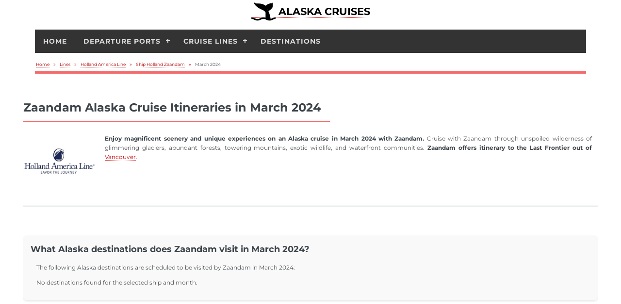

--- FILE ---
content_type: text/html; charset=UTF-8
request_url: https://alaskanakcruises.com/lines/holland-america-line/ship-holland-zaandam/March-2024/
body_size: 5136
content:
<!DOCTYPE html>
<html lang="en">
<head>
<meta charset="utf-8">
<title>Zaandam Alaska Cruise Schedule in March 2024</title>
<meta name="description" content="Plan your March 2024 voyage onboard Zaandam, featuring a variety of destinations and experiences.">
<meta name="robots" content="index, follow">
<meta name="viewport" content="width=device-width, initial-scale=1.0">

<!-- OpenGraph Meta Tags -->
<meta property="og:title" content="Zaandam Alaska Cruise Schedule in March 2024">
<meta property="og:description" content="Plan your March 2024 voyage onboard Zaandam, featuring a variety of destinations and experiences.">
<meta property="og:url" content="https://alaskanakcruises.com/lines/holland-america-line/ship-holland-zaandam/March-2024/">
<meta property="og:type" content="website">
<meta property="og:image" content="/images/ak-whale-400x400.png">

<!-- Twitter Card Meta Tags -->
<meta name="twitter:card" content="summary_large_image">
<meta name="twitter:title" content="Zaandam Alaska Cruise Schedule in March 2024">
<meta name="twitter:description" content="Plan your March 2024 voyage onboard Zaandam, featuring a variety of destinations and experiences.">
<meta name="twitter:image" content="/images/ak-whale-400x400.png">
<!-- CDNJS -->
<script defer src="https://cdnjs.cloudflare.com/ajax/libs/jquery/3.7.1/jquery.min.js" integrity="sha512-v2CJ7UaYy4JwqLDIrZUI/4hqeoQieOmAZNXBeQyjo21dadnwR+8ZaIJVT8EE2iyI61OV8e6M8PP2/4hpQINQ/g==" crossorigin="anonymous" referrerpolicy="no-referrer" onerror="var s=document.createElement('script');s.defer=true;s.src='/assets/js/jquery-3.7.1.min.js';document.head.appendChild(s);" type="47da6b2cb69fd94a71013755-text/javascript">
</script>
<!-- CSS -->
<link rel="stylesheet" href="/assets/css/main.css">
<link rel="stylesheet" href="/assets/css/top-menu.css">

<!-- Montserrat Font -->
<style type="text/css">@font-face {font-family:Montserrat;font-style:normal;font-weight:400;src:url(/cf-fonts/s/montserrat/5.0.16/vietnamese/400/normal.woff2);unicode-range:U+0102-0103,U+0110-0111,U+0128-0129,U+0168-0169,U+01A0-01A1,U+01AF-01B0,U+0300-0301,U+0303-0304,U+0308-0309,U+0323,U+0329,U+1EA0-1EF9,U+20AB;font-display:swap;}@font-face {font-family:Montserrat;font-style:normal;font-weight:400;src:url(/cf-fonts/s/montserrat/5.0.16/cyrillic/400/normal.woff2);unicode-range:U+0301,U+0400-045F,U+0490-0491,U+04B0-04B1,U+2116;font-display:swap;}@font-face {font-family:Montserrat;font-style:normal;font-weight:400;src:url(/cf-fonts/s/montserrat/5.0.16/latin/400/normal.woff2);unicode-range:U+0000-00FF,U+0131,U+0152-0153,U+02BB-02BC,U+02C6,U+02DA,U+02DC,U+0304,U+0308,U+0329,U+2000-206F,U+2074,U+20AC,U+2122,U+2191,U+2193,U+2212,U+2215,U+FEFF,U+FFFD;font-display:swap;}@font-face {font-family:Montserrat;font-style:normal;font-weight:400;src:url(/cf-fonts/s/montserrat/5.0.16/cyrillic-ext/400/normal.woff2);unicode-range:U+0460-052F,U+1C80-1C88,U+20B4,U+2DE0-2DFF,U+A640-A69F,U+FE2E-FE2F;font-display:swap;}@font-face {font-family:Montserrat;font-style:normal;font-weight:400;src:url(/cf-fonts/s/montserrat/5.0.16/latin-ext/400/normal.woff2);unicode-range:U+0100-02AF,U+0304,U+0308,U+0329,U+1E00-1E9F,U+1EF2-1EFF,U+2020,U+20A0-20AB,U+20AD-20CF,U+2113,U+2C60-2C7F,U+A720-A7FF;font-display:swap;}@font-face {font-family:Montserrat;font-style:normal;font-weight:500;src:url(/cf-fonts/s/montserrat/5.0.16/cyrillic-ext/500/normal.woff2);unicode-range:U+0460-052F,U+1C80-1C88,U+20B4,U+2DE0-2DFF,U+A640-A69F,U+FE2E-FE2F;font-display:swap;}@font-face {font-family:Montserrat;font-style:normal;font-weight:500;src:url(/cf-fonts/s/montserrat/5.0.16/latin-ext/500/normal.woff2);unicode-range:U+0100-02AF,U+0304,U+0308,U+0329,U+1E00-1E9F,U+1EF2-1EFF,U+2020,U+20A0-20AB,U+20AD-20CF,U+2113,U+2C60-2C7F,U+A720-A7FF;font-display:swap;}@font-face {font-family:Montserrat;font-style:normal;font-weight:500;src:url(/cf-fonts/s/montserrat/5.0.16/vietnamese/500/normal.woff2);unicode-range:U+0102-0103,U+0110-0111,U+0128-0129,U+0168-0169,U+01A0-01A1,U+01AF-01B0,U+0300-0301,U+0303-0304,U+0308-0309,U+0323,U+0329,U+1EA0-1EF9,U+20AB;font-display:swap;}@font-face {font-family:Montserrat;font-style:normal;font-weight:500;src:url(/cf-fonts/s/montserrat/5.0.16/cyrillic/500/normal.woff2);unicode-range:U+0301,U+0400-045F,U+0490-0491,U+04B0-04B1,U+2116;font-display:swap;}@font-face {font-family:Montserrat;font-style:normal;font-weight:500;src:url(/cf-fonts/s/montserrat/5.0.16/latin/500/normal.woff2);unicode-range:U+0000-00FF,U+0131,U+0152-0153,U+02BB-02BC,U+02C6,U+02DA,U+02DC,U+0304,U+0308,U+0329,U+2000-206F,U+2074,U+20AC,U+2122,U+2191,U+2193,U+2212,U+2215,U+FEFF,U+FFFD;font-display:swap;}@font-face {font-family:Montserrat;font-style:normal;font-weight:600;src:url(/cf-fonts/s/montserrat/5.0.16/cyrillic-ext/600/normal.woff2);unicode-range:U+0460-052F,U+1C80-1C88,U+20B4,U+2DE0-2DFF,U+A640-A69F,U+FE2E-FE2F;font-display:swap;}@font-face {font-family:Montserrat;font-style:normal;font-weight:600;src:url(/cf-fonts/s/montserrat/5.0.16/cyrillic/600/normal.woff2);unicode-range:U+0301,U+0400-045F,U+0490-0491,U+04B0-04B1,U+2116;font-display:swap;}@font-face {font-family:Montserrat;font-style:normal;font-weight:600;src:url(/cf-fonts/s/montserrat/5.0.16/latin/600/normal.woff2);unicode-range:U+0000-00FF,U+0131,U+0152-0153,U+02BB-02BC,U+02C6,U+02DA,U+02DC,U+0304,U+0308,U+0329,U+2000-206F,U+2074,U+20AC,U+2122,U+2191,U+2193,U+2212,U+2215,U+FEFF,U+FFFD;font-display:swap;}@font-face {font-family:Montserrat;font-style:normal;font-weight:600;src:url(/cf-fonts/s/montserrat/5.0.16/vietnamese/600/normal.woff2);unicode-range:U+0102-0103,U+0110-0111,U+0128-0129,U+0168-0169,U+01A0-01A1,U+01AF-01B0,U+0300-0301,U+0303-0304,U+0308-0309,U+0323,U+0329,U+1EA0-1EF9,U+20AB;font-display:swap;}@font-face {font-family:Montserrat;font-style:normal;font-weight:600;src:url(/cf-fonts/s/montserrat/5.0.16/latin-ext/600/normal.woff2);unicode-range:U+0100-02AF,U+0304,U+0308,U+0329,U+1E00-1E9F,U+1EF2-1EFF,U+2020,U+20A0-20AB,U+20AD-20CF,U+2113,U+2C60-2C7F,U+A720-A7FF;font-display:swap;}@font-face {font-family:Montserrat;font-style:normal;font-weight:700;src:url(/cf-fonts/s/montserrat/5.0.16/latin-ext/700/normal.woff2);unicode-range:U+0100-02AF,U+0304,U+0308,U+0329,U+1E00-1E9F,U+1EF2-1EFF,U+2020,U+20A0-20AB,U+20AD-20CF,U+2113,U+2C60-2C7F,U+A720-A7FF;font-display:swap;}@font-face {font-family:Montserrat;font-style:normal;font-weight:700;src:url(/cf-fonts/s/montserrat/5.0.16/latin/700/normal.woff2);unicode-range:U+0000-00FF,U+0131,U+0152-0153,U+02BB-02BC,U+02C6,U+02DA,U+02DC,U+0304,U+0308,U+0329,U+2000-206F,U+2074,U+20AC,U+2122,U+2191,U+2193,U+2212,U+2215,U+FEFF,U+FFFD;font-display:swap;}@font-face {font-family:Montserrat;font-style:normal;font-weight:700;src:url(/cf-fonts/s/montserrat/5.0.16/cyrillic-ext/700/normal.woff2);unicode-range:U+0460-052F,U+1C80-1C88,U+20B4,U+2DE0-2DFF,U+A640-A69F,U+FE2E-FE2F;font-display:swap;}@font-face {font-family:Montserrat;font-style:normal;font-weight:700;src:url(/cf-fonts/s/montserrat/5.0.16/vietnamese/700/normal.woff2);unicode-range:U+0102-0103,U+0110-0111,U+0128-0129,U+0168-0169,U+01A0-01A1,U+01AF-01B0,U+0300-0301,U+0303-0304,U+0308-0309,U+0323,U+0329,U+1EA0-1EF9,U+20AB;font-display:swap;}@font-face {font-family:Montserrat;font-style:normal;font-weight:700;src:url(/cf-fonts/s/montserrat/5.0.16/cyrillic/700/normal.woff2);unicode-range:U+0301,U+0400-045F,U+0490-0491,U+04B0-04B1,U+2116;font-display:swap;}</style>
<!-- Font Awesome -->
<link rel="stylesheet" href="https://cdnjs.cloudflare.com/ajax/libs/font-awesome/6.7.2/css/all.min.css" integrity="sha512-Evv84Mr4kqVGRNSgIGL/F/aIDqQb7xQ2vcrdIwxfjThSH8CSR7PBEakCr51Ck+w+/U6swU2Im1vVX0SVk9ABhg==" crossorigin="anonymous" referrerpolicy="no-referrer" />


<!-- Canonical -->
<link rel="canonical" href="https://alaskanakcruises.com/lines/holland-america-line/ship-holland-zaandam/March-2024/">

<!-- Favicon and App Icons -->
<link rel="shortcut icon" href="/favicon.ico">
<link rel="icon" type="image/png" sizes="32x32" href="/images/ak-whale-400x400.png">
<link rel="icon" type="image/png" sizes="192x192" href="/images/ak-whale-400x400.png">
<link rel="apple-touch-icon" href="/images/ak-whale-400x400.png">
<meta name="msapplication-TileImage" content="/images/ak-whale-400x400.png">

<!-- Google AdSense -->
<script async src="https://pagead2.googlesyndication.com/pagead/js/adsbygoogle.js?client=ca-pub-5355627482717185" crossorigin="anonymous" type="47da6b2cb69fd94a71013755-text/javascript"></script>
<!-- Google tag (gtag.js) -->
<script async src="https://www.googletagmanager.com/gtag/js?id=GT-57V3PW3" type="47da6b2cb69fd94a71013755-text/javascript"></script>
<script type="47da6b2cb69fd94a71013755-text/javascript">
  window.dataLayer = window.dataLayer || [];
  function gtag(){dataLayer.push(arguments);}
  gtag('js', new Date());

  gtag('config', 'GT-57V3PW3');
</script>
<script data-cfasync="false" nonce="b6d4f809-ce06-4f7b-863b-3c49397d5b40">try{(function(w,d){!function(j,k,l,m){if(j.zaraz)console.error("zaraz is loaded twice");else{j[l]=j[l]||{};j[l].executed=[];j.zaraz={deferred:[],listeners:[]};j.zaraz._v="5874";j.zaraz._n="b6d4f809-ce06-4f7b-863b-3c49397d5b40";j.zaraz.q=[];j.zaraz._f=function(n){return async function(){var o=Array.prototype.slice.call(arguments);j.zaraz.q.push({m:n,a:o})}};for(const p of["track","set","debug"])j.zaraz[p]=j.zaraz._f(p);j.zaraz.init=()=>{var q=k.getElementsByTagName(m)[0],r=k.createElement(m),s=k.getElementsByTagName("title")[0];s&&(j[l].t=k.getElementsByTagName("title")[0].text);j[l].x=Math.random();j[l].w=j.screen.width;j[l].h=j.screen.height;j[l].j=j.innerHeight;j[l].e=j.innerWidth;j[l].l=j.location.href;j[l].r=k.referrer;j[l].k=j.screen.colorDepth;j[l].n=k.characterSet;j[l].o=(new Date).getTimezoneOffset();if(j.dataLayer)for(const t of Object.entries(Object.entries(dataLayer).reduce((u,v)=>({...u[1],...v[1]}),{})))zaraz.set(t[0],t[1],{scope:"page"});j[l].q=[];for(;j.zaraz.q.length;){const w=j.zaraz.q.shift();j[l].q.push(w)}r.defer=!0;for(const x of[localStorage,sessionStorage])Object.keys(x||{}).filter(z=>z.startsWith("_zaraz_")).forEach(y=>{try{j[l]["z_"+y.slice(7)]=JSON.parse(x.getItem(y))}catch{j[l]["z_"+y.slice(7)]=x.getItem(y)}});r.referrerPolicy="origin";r.src="/cdn-cgi/zaraz/s.js?z="+btoa(encodeURIComponent(JSON.stringify(j[l])));q.parentNode.insertBefore(r,q)};["complete","interactive"].includes(k.readyState)?zaraz.init():j.addEventListener("DOMContentLoaded",zaraz.init)}}(w,d,"zarazData","script");window.zaraz._p=async d$=>new Promise(ea=>{if(d$){d$.e&&d$.e.forEach(eb=>{try{const ec=d.querySelector("script[nonce]"),ed=ec?.nonce||ec?.getAttribute("nonce"),ee=d.createElement("script");ed&&(ee.nonce=ed);ee.innerHTML=eb;ee.onload=()=>{d.head.removeChild(ee)};d.head.appendChild(ee)}catch(ef){console.error(`Error executing script: ${eb}\n`,ef)}});Promise.allSettled((d$.f||[]).map(eg=>fetch(eg[0],eg[1])))}ea()});zaraz._p({"e":["(function(w,d){})(window,document)"]});})(window,document)}catch(e){throw fetch("/cdn-cgi/zaraz/t"),e;};</script></head>
<body>
<a class="skip-main" href="#main-content">Skip to main content</a>
<!-- Header -->

<header class="site-header" role="banner">
<div class="logoak">
<a href="/" aria-label="Alaska Cruises Home">
<img src="/images/ak-whale.webp" width="100" height="100"  alt="Alaska Cruises">
<span class="brand-text">ALASKA CRUISES</span>
</a>
</div>

  <nav id="cssmenu" role="navigation" aria-label="Primary Navigation">
    <ul>

      <li >
        <a href="/">Home</a>
      </li>

      <li >
        <a href="/departures/">Departure Ports</a>
        <ul>
                      <li><a href="/departures/anchorage-port/">Anchorage</a></li>
                      <li><a href="/departures/dutch-harbor-port/">Dutch Harbor</a></li>
                      <li><a href="/departures/juneau-port/">Juneau</a></li>
                      <li><a href="/departures/ketchikan-port/">Ketchikan</a></li>
                      <li><a href="/departures/los-angeles-port/">Los Angeles</a></li>
                      <li><a href="/departures/san-francisco-port/">San Francisco</a></li>
                      <li><a href="/departures/seattle-port/">Seattle</a></li>
                      <li><a href="/departures/seward-port/">Seward</a></li>
                      <li><a href="/departures/sitka-port/">Sitka</a></li>
                      <li><a href="/departures/tacoma-port/">Tacoma</a></li>
                      <li><a href="/departures/vancouver-port/">Vancouver</a></li>
                      <li><a href="/departures/whittier-port/">Whittier</a></li>
                  </ul>
      </li>

      <li >
        <a href="/lines/">Cruise Lines</a>
        <ul>
                      <li><a href="/lines/alaskan-dream-line/">Alaskan Dream Cruises</a></li>
                      <li><a href="/lines/american-line/">American Cruise Lines</a></li>
                      <li><a href="/lines/azamara-line/">Azamara Club Cruises</a></li>
                      <li><a href="/lines/carnival-line/">Carnival Cruise Line</a></li>
                      <li><a href="/lines/celebrity-line/">Celebrity Cruises</a></li>
                      <li><a href="/lines/crystal-line/">Crystal Cruises</a></li>
                      <li><a href="/lines/cunard-line/">Cunard</a></li>
                      <li><a href="/lines/disney-line/">Disney Cruise Line</a></li>
                      <li><a href="/lines/holland-america-line/">Holland America Line</a></li>
                      <li><a href="/lines/lindblad-nat-geo-line/">Lindblad (Nat Geo)</a></li>
                      <li><a href="/lines/msc-line/">MSC Cruises</a></li>
                      <li><a href="/lines/ncl-line/">Norwegian Cruise Line</a></li>
                      <li><a href="/lines/oceania-line/">Oceania Cruises</a></li>
                      <li><a href="/lines/princess-line/">Princess Cruises</a></li>
                      <li><a href="/lines/rssc-line/">Regent Seven Seas Cruises</a></li>
                      <li><a href="/lines/royal-caribbean-line/">Royal Caribbean</a></li>
                      <li><a href="/lines/seabourn-line/">Seabourn</a></li>
                      <li><a href="/lines/silversea-line/">Silversea Cruises</a></li>
                      <li><a href="/lines/uncruise-line/">UnCruise Adventures</a></li>
                      <li><a href="/lines/viking-line/">Viking Ocean Cruises</a></li>
                      <li><a href="/lines/virgin-line/">Virgin Voyages</a></li>
                      <li><a href="/lines/windstar-line/">Windstar Cruises</a></li>
                  </ul>
      </li>

      <li >
        <a href="/destinations/">Destinations</a>
      </li>

    </ul>
  </nav>
</header>
<!-- Breadcrumbs -->
<div class="breadcrumb-wrapper">
<nav class="breadcrumb" aria-label="Breadcrumb"><ol class="breadcrumb-item" itemscope itemtype="http://schema.org/BreadcrumbList"><li itemprop="itemListElement" itemscope itemtype="http://schema.org/ListItem"><a itemprop="item" href="/"><span itemprop="name">Home</span></a><meta itemprop="position" content="1" /></li><li class="breadcrumb-item" itemprop="itemListElement" itemscope itemtype="http://schema.org/ListItem"><a itemprop="item" href="/lines/"><span itemprop="name">Lines</span></a><meta itemprop="position" content="2" /></li><li class="breadcrumb-item" itemprop="itemListElement" itemscope itemtype="http://schema.org/ListItem"><a itemprop="item" href="/lines/holland-america-line/"><span itemprop="name">Holland America Line</span></a><meta itemprop="position" content="3" /></li><li class="breadcrumb-item" itemprop="itemListElement" itemscope itemtype="http://schema.org/ListItem"><a itemprop="item" href="/lines/holland-america-line/ship-holland-zaandam/"><span itemprop="name">Ship Holland Zaandam</span></a><meta itemprop="position" content="4" /></li><li class="breadcrumb-item" itemprop="itemListElement" itemscope itemtype="http://schema.org/ListItem"><span itemprop="name">March 2024</span><meta itemprop="position" content="5" /></li></ol></nav><!-- Structured data za Google -->
<script type="application/ld+json">{"@context":"https://schema.org","@type":"BreadcrumbList","itemListElement":[{"@type":"ListItem","position":1,"name":"Lines","item":"https://alaskanakcruises.com/lines/"},{"@type":"ListItem","position":2,"name":"Holland america line","item":"https://alaskanakcruises.com/lines/holland-america-line/"},{"@type":"ListItem","position":3,"name":"Ship holland zaandam","item":"https://alaskanakcruises.com/lines/holland-america-line/ship-holland-zaandam/"},{"@type":"ListItem","position":4,"name":"March 2024","item":"https://alaskanakcruises.com/lines/holland-america-line/ship-holland-zaandam/March-2024/"}]}</script></div>

<!-- Main -->
<main id="main">

<section class="main-header">
<header class="main">
<h1>Zaandam Alaska Cruise Itineraries in March 2024</h1>
<div class="first-header">
<figure class="image-header left">
  <img src="/images/lines/holland-america.webp" loading="lazy" width="300" height="225" alt="Holland America Line Alaska Cruises">
<figcaption>Holland America Line logo</figcaption>
</figure><p><strong>Enjoy magnificent scenery and unique experiences on an Alaska cruise in March 2024 with Zaandam.</strong>  Cruise with Zaandam through unspoiled wilderness of glimmering glaciers, abundant forests, towering mountains, exotic wildlife, and waterfront communities. <strong>Zaandam offers itinerary to the Last Frontier out of </strong>
<a href='/lines/holland-america-line/ship-holland-zaandam/vancouver-port/'>Vancouver</a>.   </p>
    </div>
</header>
</section>
<section>
<div class="main-grid">
<div class="article-card">
<h2>What Alaska destinations does Zaandam visit in March 2024?</h2>
<p>The following Alaska destinations are scheduled to be visited by Zaandam in March 2024:</p>
<p>No destinations found for the selected ship and month.</p></div>
</div>


</section>
<section class="schedule">
<h2>Alaska Cruise Schedule with Zaandam in March 2024</h2>
<div class="features">


<div class="strane">No cruise itinerary was found for this period.</div></div>
</section>

<section class="no-top-line">
<p>Please note that port orders, dates, and itinerary details, including content, are subject to change. Verify specific details for your chosen sailing date on the <a href='https://hollandamerica.com/' target="_blank">Holland America Line</a> website.</p>
</section><footer id="footer" role="contentinfo">
<nav class="footer-nav" aria-label="Useful Links">
<h4>Useful Alaska Cruise Links</h4>
<ul class="footer-links">
    <li><a href="/season/"> Alaska Cruise Seasons Guide</a></li>
    <li><a href="/alaska-local-cultures/">Indigenous Coastal Nations</a></li>
    <li><a href="/alaska-wildlife/">Alaska Wildlife</a></li>
    <li><a href="/photography/">Photography Tips</a></li>
    <li><a href="/destinations/">Destinations</a></li>
    <li><a href="/types/">Types of Alaska Cruises</a></li>
</ul>
</nav>

<nav class="footer-nav" aria-label="Legal">
<ul class="footer-links">
    <li><a href="/sitemap.html">Sitemap</a></li>
    <li><a href="/privacy-policy/">Privacy Policy</a></li>
    <li><a href="/terms-use/">Terms of Use</a></li>
    <li class="copyright">© 2026 Alaska Cruises</li>
</ul>
</nav></footer>
</main><!-- End of Main -->


<!-- Scripts  -->
<script defer src="/assets/js/top-menu.js" type="47da6b2cb69fd94a71013755-text/javascript"></script>
<script src="/cdn-cgi/scripts/7d0fa10a/cloudflare-static/rocket-loader.min.js" data-cf-settings="47da6b2cb69fd94a71013755-|49" defer></script><script defer src="https://static.cloudflareinsights.com/beacon.min.js/vcd15cbe7772f49c399c6a5babf22c1241717689176015" integrity="sha512-ZpsOmlRQV6y907TI0dKBHq9Md29nnaEIPlkf84rnaERnq6zvWvPUqr2ft8M1aS28oN72PdrCzSjY4U6VaAw1EQ==" data-cf-beacon='{"version":"2024.11.0","token":"6064ce24f1004985b3132f83c4a0fc19","r":1,"server_timing":{"name":{"cfCacheStatus":true,"cfEdge":true,"cfExtPri":true,"cfL4":true,"cfOrigin":true,"cfSpeedBrain":true},"location_startswith":null}}' crossorigin="anonymous"></script>
</body>
</html>


--- FILE ---
content_type: text/html; charset=utf-8
request_url: https://www.google.com/recaptcha/api2/aframe
body_size: 154
content:
<!DOCTYPE HTML><html><head><meta http-equiv="content-type" content="text/html; charset=UTF-8"></head><body><script nonce="lAyASqUUpqZW5NizMNsNFQ">/** Anti-fraud and anti-abuse applications only. See google.com/recaptcha */ try{var clients={'sodar':'https://pagead2.googlesyndication.com/pagead/sodar?'};window.addEventListener("message",function(a){try{if(a.source===window.parent){var b=JSON.parse(a.data);var c=clients[b['id']];if(c){var d=document.createElement('img');d.src=c+b['params']+'&rc='+(localStorage.getItem("rc::a")?sessionStorage.getItem("rc::b"):"");window.document.body.appendChild(d);sessionStorage.setItem("rc::e",parseInt(sessionStorage.getItem("rc::e")||0)+1);localStorage.setItem("rc::h",'1769121779807');}}}catch(b){}});window.parent.postMessage("_grecaptcha_ready", "*");}catch(b){}</script></body></html>

--- FILE ---
content_type: text/css
request_url: https://alaskanakcruises.com/assets/css/main.css
body_size: 12329
content:
/* Box Model */
*,
*::before,
*::after {
  box-sizing: border-box;
}
html {
  font-size: 16px; /* Default veličina za veće ekrane */
  margin: 0;
  padding: 0;
  border: 0;
  vertical-align: baseline;
}
body {
  font-size: 1em; /* Koristi veličinu u odnosu na html */
  font-family: 'Montserrat';
  font-synthesis: none; /* Sprečava browser da veštački pravi bold/italic */
  line-height: 1.5; /* Razmak između redova */
  margin: 0;
  padding: 0;
  border: 0;
  vertical-align: baseline;
}
div, span, applet, object, iframe, h1, h2, h3, h3.blog, h4, h5, h6, p, blockquote, pre, a, abbr, acronym, address, big, cite, code, del, dfn, em, img, pic, ins, kbd, q, s, samp, small, strike, strong, sub, sup, tt, var, b, u, i, center, dl, dt, dd, ol, ul, li, fieldset, form, label, legend, table, caption, tbody, tfoot, thead, tr, th, td, article, aside, canvas, details, embed, figure, figcaption, footer, header, hgroup, menu, nav, output, ruby, section, summary, time, mark, audio, video {
  margin: 0;
  padding: 0;
  border: 0;
  font-size: 100%;
  font: inherit;
  vertical-align: baseline;
}
article, aside, details, figcaption, figure, footer, header, hgroup, menu, nav, section {
  display: block;
}
article.country {
  height: 250px;
}
body {
  line-height: 1;
}

blockquote, q {
  quotes: none;
}
blockquote::before, blockquote::after, q::before, q::after {
  content: '';
  content: none;
}
table {
  border-collapse: collapse;
  border-spacing: 0;
}

.highlight-box {
  background-color: #f1faff;
  border-left: 4px solid #f56a6a;
  border-right: 4px solid #f56a6a;
  padding: 1em;
  margin: 2rem 0;
  border-radius: 0.5em;
}
.highlight-box h2 {
    font-size: 0.9em;   
}

.price-symbol {
  cursor: help;
  border-bottom: 1px dotted #cc0000;
}

@media screen and (max-width: 480px) {
  html, body {
    min-width: 320px;
  }
}
body {
  background: #ffffff;
}
body.is-loading *, body.is-loading *::before, body.is-loading *::after, body.is-resizing *, body.is-resizing *::before, body.is-resizing *::after {
  transition: none !important;
}
strong {
    font-weight: 700;
}
/* Type */
body, input, select, textarea {
  color: #54575a;
  font-family: "Montserrat", sans-serif;
  font-size: 0.875em; /*ako cu mali font ovo ostaje*/
  font-weight: 400;
  line-height: 1.65;
}
@media screen and (max-width: 1680px) {
  body, input, select, textarea {
    font-size: 0.875em;
  }
}
@media screen and (max-width: 1280px) {
  body, input, select, textarea {
    font-size: 0.75em;
  }
}
@media screen and (max-width: 360px) {
  body, input, select, textarea {
    font-size: 0.625em;
  }
}
a {
  transition: color 0.2s ease-in-out, border-bottom-color 0.2s ease-in-out;
  border-bottom: dotted 1px;
  color: #cc0000;
  text-decoration: none;
}
a:hover {
  border-bottom-color: #f56a6a;
  color: #f56a6a !important;
}
a:hover strong {
  color: inherit;
}
strong, b {
  font-family: 'Montserrat';
  color: #3d4449;
  font-weight: 700;
}
a strong, a b {
  color: #cc0000;
}
em, i {
  font-style: italic;
}
p {
  margin: 0 0 1em 0;
  text-align: justify;
  padding: 0 1em; 
}
p.slika {
  margin: 0 0 2em 0;
  text-align: left;
}
h1, h2, h3, h3.blog, h4, h5, h6 {
  color: #3d4449;
  font-family: "Montserrat", serif;
  font-weight: 700;
  line-height: 1.5;
  margin: 0 0 0.5em 0;
}
h1 a, h2 a, h3 a, h3.blog a, h4 a, h5 a, h6 a {
  color: inherit;
  text-decoration: none;
}
h1 {
  font-size: 1.75em;
  line-height: 1.3;
  margin: 0 0 1em 0;
  padding: 0 0.75em 0.5em 0;
  border-bottom: solid 3px #f56a6a;
  display: inline-block;
}
h2 {
  font-size: 1.5em;
  margin: 0 0 0.75em 0;
}
h3 {
  font-size: 1.25em;
  margin: 0 0 0.5em 0;
}
h4 {
  font-size: 1em;
}
h5 {
  font-size: 0.9em;
}
h6 {
  font-size: 0.7em;
}
.route-small {
  margin-right: 10px;
}
@media screen and (max-width: 1680px) {
  h1 {
    font-size: 2em;
  }
}
@media screen and (max-width: 980px) {
  h1 {
    font-size: 2em;
  }
}
@media screen and (max-width: 736px) {
h1 {
    font-size: 2em;
    line-height: 1.4;
  }
h2 {
    font-size: 1.5em;
  }
}
hr {
  border: 0;
  border-bottom: solid 1px rgba(210, 215, 217, 0.75);
  margin: 1em 0;
}
hr.major {
  margin: 2em 0;
}
.align-left {
  text-align: left;
}
.align-center {
  text-align: center;
}
.align-right {
  text-align: right;
}
.site-header, nav.breadcrumb, #main, .site-footer {
  max-width: 110em;
  margin: 0 auto;
  padding: 0 6em 0.1em 6em;
}
/*.first {
    overflow: hidden;
}*/
/* Skip Link */
a.skip-main {
  left: -999px;
  position: absolute;
  top: auto;
  width: 1px;
  height: 1px;
  overflow: hidden;
  z-index: -999;
}
a.skip-main:focus, a.skip-main:active {
  color: #FF8A00;
  background-color: #E2E2E2;
  left: auto;
  top: auto;
  width: 30%;
  height: auto;
  overflow: auto;
  margin: 10px 35%;
  padding: 5px;
  border-radius: 4px;
  box-shadow: 2px 2px 4px #8e8e8e;
  text-align: center;
  font-size: 1.2em;
  z-index: 999;
}

/* Wrapper */
.breadcrumb-wrapper {
    margin: 0 auto;
    padding: 0.5em 6em 0.5em 6em;
    max-width: 110em;
    
  /* display: flex;*/
  /* flex-direction: row-reverse;*/
  /* min-height: 100vh;*/
  /* overflow-x: hidden;*/ /* sprečava horizontalni scroll ako nešto "viri" */
}

.logoak {
  padding: 0 6em 0.5em 6em;
  margin: 0 auto;
  color: #3d4449;
  font-family: "Montserrat", serif;
  font-size: 1.75em;
  font-weight: 700;
  line-height: 1.5;
  text-align: center;
  max-width: 110em;
}

.logoak a span.brand-text {
    color: black;
}

.logoak a:hover span.brand-text  {
    color: black;
}

.logoak img {
  vertical-align: middle;
  width: 50px;
  height: 50px;
}

@media (max-width: 768px) {
.site-header, nav.breadcrumb, #main, .site-footer {
  padding: 0 2em 0.1em 2em;
    }

.breadcrumb-wrapper {
  padding: 0 2em 0.1em 2em;
    }

.logoak {
    padding: 1em 0;
    font-size: 1.4em;
  }

}

nav.breadcrumb {
  max-width: 110em;
  margin: 0 auto;
  border-bottom: solid 5px #f56a6a;
  padding: 0.5em 0 0.5em 0;
}
/* Styles for the breadcrumb ordered list */
.breadcrumb-item {
  list-style: none;
  background-color: transparent; /* No background */
  padding: 0;
  margin: 0; /* Remove default margin */
}
/* Display list items side by side */
.breadcrumb-item li {
  display: inline;
  font-size: 0.75em;
}
/* Add a '»' symbol before each list item except the first */
.breadcrumb-item li + li::before {
  padding: 8px;
  color: black;
  content: "»"; /* Unicode character for space */
}
/* Add a color to all links inside the list */
.breadcrumb-item li a {
  color: #b50606; /* Adjust the color to match your design */
  text-decoration: none;
}
/* Add a color on mouse-over */
.breadcrumb-item li a:hover {
  color: #f64141; /* Adjust hover color to match your design */
  text-decoration: underline;
}
/* Style for the current page breadcrumb (non-clickable) */
.breadcrumb-item li:last-child {
  color: #555; /* Darker text color for the current page */
  pointer-events: none; /* Makes it non-interactive */
  cursor: default;
}
/* If you want to increase the size or change the color of the '»' symbol */
.breadcrumb-item li + li::before {
  font-size: 1.125em; /* Bigger size for the separator */
  color: #b50606; /* Color for the separator */
}

/* Main */
/* Dodatno osiguranje da nema preklapanja */
#main {
    position: relative;
    z-index: 1;
}
#main > .inner {
  padding: 0 6em 0.1em 6em;
  margin: 0 auto;
  max-width: 110em;
}

/* Section/Article */
section.special, article.special {
  text-align: center;
}
.main-header{
    overflow: hidden;
}
header p {
  margin: 0 0 1em 0;  
  text-align: justify;
}
header.major > :last-child {
  border-bottom: solid 3px #f56a6a;
  display: inline-block;
  margin: 0 0 1em 0;
  padding: 0 0.75em 0.5em 0;
}
header.aside-major > :last-child {
  border-bottom: solid 3px #f56a6a;
  display: inline-block;
  margin: 1em 0 1em 0;
  padding: 0 0.75em 0.5em 0;
}
header.main > :last-child {
  margin: 0 0 0 0;
}
header .first {
    /*overflow: hidden;*/
}
header p.lede {
    max-width:900px;
    margin:8px auto 0;
    color:#3b4252;
}
.tips li {
    margin:6px 0;
}
nav.toc {
    margin:16px 0 8px;
}
nav.toc a {
    margin-right:14px;
    white-space:nowrap;
}
.img-frame {
    float: left;
    overflow: hidden;
    margin: 0 1.5em 1em 0;
}
/* Icon */
.icon {
  text-decoration: none;
  border-bottom: none;
  position: relative;
}
.icon::before {
  font-family: FontAwesome;
  font-style: normal;
  font-weight: normal;
  text-transform: none !important;
}
.icon > .label {
  display: none;
}
/* Image */
.image {
  border-radius: 0.375em;
  border: 0;
  display: inline-block;
  position: relative;
}
.image.fit {
  display: block;
  margin: 0 0 2em 0;
  width: 100%;
}
.image img {
  border-radius: 0.375em;
  display: block;
  max-width: 100%; /* Ovo će se primenjiti samo na slike unutar linkova (a.image) */
  height: auto;
  aspect-ratio: auto;
  transition: transform 0.2s ease;
}
a.image:hover img {
  transform: scale(1.075);
}
.image.left, .image.right {
  width: 250px; /* Fiksna širina za sve slike sa klasama left i right */
  aspect-ratio: auto; /* Očuvanje proporcija */
}
.image.left150, .image.right150 {
  float: left;
  padding: 0 1em 1em 0;
  top: 0.25em;
  width: 150px; /* Fiksna širina za sve slike sa klasama left i right */
  aspect-ratio: auto; /* Očuvanje proporcija */
}
figure.image.img img {
  max-width: 10%;
  float: left;
  padding: 0 1.5em 1em 0;
  top: 0.25em;
}
figcaption {
  position: absolute;
  left: -9999px; /* Izmešta ga izvan vidljivog dela stranice */
  visibility: hidden; /* Opcionalno za dodatnu sigurnost */
}
/*figcaption {
/*  font-size: 0.875em; /* Manja veličina teksta */
/*  color: #6c757d; /* Svetlija boja teksta */
/*  margin-top: 0.5em; /* Razmak od slike */
/*  text-align: center; /* Centrirano ispod slike */
/*  font-style: italic; /* Kursiv za dodatni stil */
/*    }    */
/*figcaption {
  display: none; /* Skriveno po podrazumevanoj vrednosti */
/*    }    */
/*figure:hover figcaption {
  display: block; /* Prikazuje se kada korisnik pređe mišem preko slike */
/*  font-size: 0.8em;
  color: #555;
  text-align: center;
  margin-top: 0.5em;
}    */
.image.left {
  float: left;
  padding: 0 1em 1em 0;
  top: 0.25em;
  max-width: 30%; /* Ograničenje širine kontejnera */
  text-align: right;
}
.image.left100 {
  float: left;
  padding: 0 1em 1em 0;
  top: 0.25em;
  max-width: 100px; /* Ograničenje širine kontejnera */
  text-align: right;
}
.image.left4 {
  float: left;
  padding: 0 1.5em 1em 0;
  top: 0.25em;
  max-width: 40%; /* Ograničenje širine kontejnera */
  text-align: right;
}
.image.left-itinerary {
  float: left;
  padding: 0 1.5em 3.5em 0;
  top: 0.25em;
  max-width: 30%; /* Ograničenje širine kontejnera */
  text-align: right;
}
.image.right {
  float: right;
  text-align: right;
  padding: 0 0 1em 1.5em;
  top: 0.25em;
  max-width: 50%; /* Ograničenje širine kontejnera */
  aspect-ratio: auto;
}
.image.main {
  display: block;
  margin: 0 1em 0em 0;
  max-width: 150px;
  float: left;
}
.image-header.left {
  float: left; /* Pozicionira sliku levo */
  margin: 0 1.5em 1em 0; /* Dodaje razmak desno i dole od slike */
  max-width: 150px; /* Slika zauzima do 30% širine roditelja */
}
.image-header.left img {
  display: block;
  width: 150px; /* Slika zauzima punu širinu figure */
  height: auto; /* Očuvanje proporcija slike */
  border-radius: 4px; /* Zaobljene ivice slike */
}
.image-header.left30 {
  float: left; /* Pozicionira sliku levo */
  margin: 0 1.5em 1em 0; /* Dodaje razmak desno i dole od slike */
  width: 330px; /* Slika zauzima do 30% širine roditelja */
}
.image-header.left30 img {
  display: block;
  max-width: 100%; /* Slika zauzima punu širinu figure */
  height: auto; /* Očuvanje proporcija slike */
  border-radius: 4px; /* Zaobljene ivice slike */
}
.image-list.left {
  float: left; /* Pozicionira sliku levo */
  margin: 0 1.5em 1em 0; /* Dodaje razmak desno i dole od slike */
  max-width: 150px; /* Slika zauzima do 30% širine roditelja */
}
.image-list.left img {
  display: block;
  max-width: 150px; /* Slika zauzima punu širinu figure */
  height: auto; /* Očuvanje proporcija slike */
  border-radius: 4px; /* Zaobljene ivice slike */
  padding: 0 1.5em 1em 0;
}

/* List */
ol {
  list-style: decimal;
  margin: 0 0 2em 0;
  padding-left: 1.25em;
}
ol li {
  padding-left: 0.25em;
}
ul {
  margin: 1.5em 0 2em 2em;
  padding-left: 1em;
}
ul li {
  padding-left: 0.5em;
  padding-bottom: 0.5em;
}
ul ul {
    margin: 0;
}
ul ul li {
    margin-left: 2em;
}
ul.alt {
  /*border-top: solid 1px rgba(210, 215, 217, 0.75);*/
  list-style: none;
  padding: 0.5em 0.75em;
  background-color: #f9f9f9;
    border-radius: 8px;
    box-shadow: 0 2px 5px rgba(0, 0, 0, 0.1);
    transition: transform 0.3s ease, box-shadow 0.3s ease;
}
ul.alt li {
  border-bottom: solid 1px rgba(210, 215, 217, 0.75);
  padding: 0.5em;
    
}
ul.alt li:hover{
  background-color: #e0f7fa;
  /*cursor: pointer;*/
    
}
ul.alt li:first-child {
  border-top: 0;
  padding: 0.5em;
}
ul.alt li:last-child {
  /*border-bottom: solid 1px rgba(210, 215, 217, 0.75);*/
    border-bottom: none;
  padding: 0.5em;
}
ul.altship {
  border-top: solid 1px rgba(210, 215, 217, 0.75);
  list-style: none;
  padding-top: 0.5em;
  padding-left: 0;
}
ul.altship li {
  border-bottom: solid 1px rgba(210, 215, 217, 0.75);
  padding: 0.5em 0;
}
ul.altship li:first-child {
  border-top: 0;
  padding-top: 0;
}
ul.altship li:last-child {
  /*border-bottom: solid 1px rgba(210, 215, 217, 0.75);*/
  padding: 0.5em 0;
}
ul.alt-column {
  list-style: none;
  padding-left: 0;
  display: grid;
  grid-template-columns: repeat(3, 1fr);
  gap: 10px; /* Adjusts the space between columns */
}
ul.alt-column li {
  border-bottom: solid 1px rgba(210, 215, 217, 0.75);
  padding: 0.5em 0;
}
ul.alt-column li:first-child {
  border-top: 0;
  padding-top: 0;
}
ul.icons {
  cursor: default;
  list-style: none;
  padding-left: 0;
}
ul.icons li {
  display: inline-block;
  padding: 0 1em 0 0;
}
ul.icons li:last-child {
  padding-right: 0;
}
ul.icons li .icon {
  color: inherit;
}
ul.icons li .icon::before {
  font-size: 1.25em;
}
ul.contact {
  list-style: none;
  padding: 0;
}
ul.contact li {
  text-decoration: none;
  border-top: solid 1px rgba(210, 215, 217, 0.75);
  margin: 1.5em 0 0 0;
  padding: 1.5em 0 0 3em;
  position: relative;
}
ul.contact li::before {
  font-family: FontAwesome;
  font-style: normal;
  font-weight: normal;
  text-transform: none !important;
}
ul.contact li::before {
  color: #f56a6a;
  display: inline-block;
  font-size: 1.5em;
  height: 1.125em;
  left: 0;
  line-height: 1.125em;
  position: absolute;
  text-align: center;
  top: 1em;
  width: 1.5em;
}
ul.contact li:first-child {
  border-top: 0;
  margin-top: 0;
  padding-top: 0;
}
ul.contact li:first-child::before {
  top: 0;
}
ul.contact li a {
  color: inherit;
}
.actions-container {
  display: flex;
  flex-direction: column;
  justify-content: space-between;
  height: 100%;
}
ul.actions {
  cursor: default;
  list-style: none;
  padding-left: 0;
  float: right;
    margin: 0;
}
ul.actions li {
  display: inline-block;
  padding: 0 1em 0 0;
  vertical-align: middle;
}
ul.actions li:last-child {
  padding-right: 0;
}
ul.actions.small li {
  padding: 0 0.5em 0 0;
}
ul.actions.vertical li {
  display: block;
  padding: 1em 0 0 0;
}
ul.actions.vertical li:first-child {
  padding-top: 0;
}
ul.actions.vertical li > * {
  margin-bottom: 0;
}
ul.actions.vertical.small li {
  padding: 0.5em 0 0 0;
}
ul.actions.vertical.small li:first-child {
  padding-top: 0;
}
ul.actions.fit {
  display: table;
  margin-left: -1em;
  padding: 0;
  table-layout: fixed;
  width: calc(100% + 1em);
}
ul.actions.fit li {
  display: table-cell;
  padding: 0 0 0 1em;
}
ul.actions.fit li > * {
  margin-bottom: 0;
}
ul.actions.fit.small {
  margin-left: -0.5em;
  margin-bottom: 0.5em;
  width: calc(100% + 0.5em);
}
ul.actions.fit.small li {
  padding: 0 0 0 0.5em;
}
ul.actions.fit.small.margin {
  margin-left: -0.5em;
  margin-bottom: 0.3em;
  width: calc(100% + 0.5em);
}
ul.actions.fit.small.margin li {
  padding: 0 0 0 0.5em;
}
ul.pagination {
  display: flex; /* Dodato */
  justify-content: center; /* Dodato */
  align-items: center; /* Dodato */
  list-style: none;
  padding-left: 0;
  margin: 0; /* Ako je potrebno, uklonite gornji i donji margin */
  /* ostali stilovi */
}
ul.pagination li {
  /* Stilovi za li elemente */
}
ul.pagination li > .page {
  transition: background-color 0.2s ease-in-out, color 0.2s ease-in-out;
  border-bottom: 0;
  border-radius: 0.375em;
  display: inline-block;
  font-size: 0.8em;
  font-weight: 700;
  height: 2em;
  line-height: 2em;
  margin: 0 0.125em;
  min-width: 2em;
  padding: 0 0.5em;
  text-align: center;
  background-color: white;
}
ul.pagination li > .page.active {
  background-color: #f56a6a;
  color: #ffffff !important;
}
ul.pagination li > .page.active:hover {
  background-color: #f67878;
}
ul.pagination li > .page.active:active {
  background-color: #f45c5c;
}
ul.pagination li:first-child {
  padding-right: 0em;
}
ul.pagination li:last-child {
  padding-left: 0em;
}
@media screen and (max-width: 480px) {
  ul.pagination li:nth-child(n+2):nth-last-child(n+2) {
    display: none;
  }
  ul.pagination li:first-child {
    padding-right: 0;
  }
}
dl {
  margin: 0 0 2em 0;
}
dl dt {
  display: block;
  font-weight: 700;
  margin: 0 0 1em 0;
}
dl dd {
  margin-left: 2em;
}
/* Table */
.table-wrapper {
  overflow-x: auto;
}
table {
  margin: 0 0 0em 0;
  width: 100%;
}
table tbody tr {
  border: solid 1px rgba(210, 215, 217, 0.75);
  border-left: 0;
  border-right: 0;
}
table tbody tr:nth-child(2n + 1) {
  background-color: rgba(230, 235, 237, 0.25);
}
table td {
  padding: 0.75em 0.75em;
}
table th {
  color: #3d4449;
  font-size: 0.9em;
  font-weight: 700;
  padding: 0 0.75em 0.75em 0.75em;
  text-align: left;
}
table thead {
  border-bottom: solid 2px rgba(210, 215, 217, 0.75);
}
table tfoot {
  border-top: solid 2px rgba(210, 215, 217, 0.75);
}
table.alt {
  border-collapse: separate;
}
table.alt tbody tr td {
  border: solid 1px rgba(210, 215, 217, 0.75);
  border-left-width: 0;
  border-top-width: 0;
}
table.alt tbody tr td:first-child {
  border-left-width: 1px;
}
table.alt tbody tr:first-child td {
  border-top-width: 1px;
}
table.alt thead {
  border-bottom: 0;
}
table.alt tfoot {
  border-top: 0;
}
/* Button */
input[type="submit"], input[type="reset"], input[type="button"], button, .button {
  appearance: none;
  transition: background-color 0.2s ease-in-out, color 0.2s ease-in-out;
  background-color: transparent;
  border-radius: 0.375em;
  border: 0;
  box-shadow: inset 0 0 0 2px #f56a6a;
  color: #f56a6a !important;
  cursor: pointer;
  display: inline-block;
  font-family: "Montserrat", serif;
  font-size: 0.8em;
  font-weight: 700;
  height: 3.5em;
  letter-spacing: 0.075em;
  line-height: 2.5em;
  padding: 0.6em 2.25em;
  text-align: center;
  text-decoration: none;
  text-transform: uppercase;
  white-space: nowrap;
  margin-left: 10px;
}
input[type="submit"]:hover, input[type="reset"]:hover, input[type="button"]:hover, button:hover, .button:hover {
  background-color: rgba(245, 106, 106, 0.05);
}
input[type="submit"]:active, input[type="reset"]:active, input[type="button"]:active, button:active, .button:active {
  background-color: rgba(245, 106, 106, 0.15);
}
input[type="submit"].icon::before, input[type="reset"].icon::before, input[type="button"].icon::before, button.icon::before, .button.icon::before {
  margin-right: 0.5em;
}
input[type="submit"].fit, input[type="reset"].fit, input[type="button"].fit, button.fit, .button.fit {
  display: block;
  margin: 0 0 1em 0;
  width: 100%;
}
input[type="submit"].small, input[type="reset"].small, input[type="button"].small, button.small, .button.small {
  font-size: 0.6em;
}
input[type="submit"].big, input[type="reset"].big, input[type="button"].big, button.big, .button.big {
  font-size: 1em;
  height: 3.65em;
  line-height: 3.65em;
}
input[type="submit"].special, input[type="reset"].special, input[type="button"].special, button.special, .button.special {
  background-color: #f56a6a;
  box-shadow: none;
  color: #ffffff !important;
}
input[type="submit"].special:hover, input[type="reset"].special:hover, input[type="button"].special:hover, button.special:hover, .button.special:hover {
  background-color: #f67878;
}
input[type="submit"].special:active, input[type="reset"].special:active, input[type="button"].special:active, button.special:active, .button.special:active {
  background-color: #f45c5c;
}
input[type="submit"].disabled, input[type="submit"]:disabled, input[type="reset"].disabled, input[type="reset"]:disabled, input[type="button"].disabled, input[type="button"]:disabled, button.disabled, button:disabled, .button.disabled, .button:disabled {
  pointer-events: none;
  opacity: 0.25;
}
/* Mini Posts */
.mini-posts article {
  border-top: solid 1px rgba(210, 215, 217, 0.75);
  margin-top: 2em;
  padding-top: 2em;
}
.mini-posts article .image {
  display: block;
  margin: 0 0 1.5em 0;
}
.mini-posts article .image img {
  display: block;
  width: 100%;
}
.mini-posts article:first-child {
  border-top: 0;
  margin-top: 0;
  padding-top: 0;
}
/* Features */
.features {
  display: flex;
  flex-wrap: wrap;
  margin: 0 0 0 -3em;
  width: calc(100% + 3em);
  padding: 5px;
}
.features article {
  align-items: center;
  display: flex;
  margin: 0 0 0.5em 3em;
  position: relative;
  width: calc(50% - 3em);
}
span.view-itinerary {
  margin-right: 15px;
  text-align: right;
  float: right;
}
.strane {
  display: flex;
  align-items: center; /* Centriranje vertikalno */
  justify-content: center; /* Centriranje horizontalno */
  min-height: 100px; /* Minimalna visina za omogućavanje vertikalnog centriranja */
  width: 98%;
  background-color: #f5f5f5;
  margin: 1.5em 0 1.5em 2.5em;
  text-align: center;
  border-radius: 4px;
  box-shadow: 0px 2px 5px rgb(179 179 179 / 70%);
}
@media screen and (max-width: 980px) {
  .features {
    margin: 0 0 2em 0;
    width: 100%;
  }
  .features article {
    margin: 0 0 3em 0;
    width: 100%;
  }
.strane{
    margin: 0;
    }
}
@media screen and (max-width: 480px) {
.features article {
    flex-direction: column;
    align-items: flex-start;
  }
.strane{
    margin: 0;
    }
}
/* Posts */
.posts {
  display: flex;
  flex-wrap: wrap;
  margin: 0 0 2em -6em;
  width: calc(100% + 6em);
}
.posts article {
  flex-grow: 0;
  flex-shrink: 1;
  margin: 0 0 6em 6em;
  position: relative;
  width: calc(25% - 6em);
}
.posts article::before {
  background: rgba(210, 215, 217, 0.75);
  content: '';
  display: block;
  height: calc(100% + 6em);
  left: -3em;
  position: absolute;
  top: 0;
  width: 1px;
}
.posts article::after {
  background: rgba(210, 215, 217, 0.75);
  bottom: -3em;
  content: '';
  display: block;
  height: 1px;
  position: absolute;
  right: 0;
  width: calc(100% + 6em);
}
.posts article > :last-child {
  margin-bottom: 0;
}
.posts article .image {
  display: block;
  margin: 0 2em 2em 0;
}
.posts article .image img {
  display: block;
  width: 100%;
  aspect-ratio: auto 640 / 360;
}
@media screen and (min-width: 1681px) {
  .posts article:nth-child(3n + 1)::before {
    display: none;
  }
  .posts article:nth-child(3n + 1)::after {
    width: 100%;
  }
  .posts article:nth-last-child(1), .posts article:nth-last-child(2), .posts article:nth-last-child(3) {
    margin-bottom: 0;
  }
  .posts article:nth-last-child(1)::before, .posts article:nth-last-child(2)::before, .posts article:nth-last-child(3)::before {
    height: 100%;
  }
  .posts article:nth-last-child(1)::after, .posts article:nth-last-child(2)::after, .posts article:nth-last-child(3)::after {
    display: none;
  }
}
@media screen and (max-width: 1680px) {
  .posts article {
    width: calc(50% - 6em);
  }
  .posts article:nth-last-child(3) {
    margin-bottom: 6em;
  }
}
@media screen and (min-width: 481px) and (max-width: 1680px) {
  .posts article:nth-child(2n + 1)::before {
    display: none;
  }
  .posts article:nth-child(2n + 1)::after {
    width: 100%;
  }
  .posts article:nth-last-child(1), .posts article:nth-last-child(2) {
    margin-bottom: 0;
  }
  .posts article:nth-last-child(1)::before, .posts article:nth-last-child(2)::before {
    height: 100%;
  }
  .posts article:nth-last-child(1)::after, .posts article:nth-last-child(2)::after {
    display: none;
  }
}
@media screen and (max-width: 736px) {
  .posts {
    margin: 0 0 2em -4.5em;
    width: calc(100% + 4.5em);
  }
  .posts article {
    margin: 0 0 4.5em 4.5em;
    width: calc(50% - 4.5em);
  }
  .posts article::before {
    height: calc(100% + 4.5em);
    left: -2.25em;
  }
  .posts article::after {
    bottom: -2.25em;
    width: calc(100% + 4.5em);
  }
  .posts article:nth-last-child(3) {
    margin-bottom: 4.5em;
  }
}
@media screen and (max-width: 480px) {
  .posts {
    margin: 0 0 2em 0;
    width: 100%;
  }
  .posts article {
    margin: 0 0 4.5em 0;
    width: 100%;
  }
  .posts article::before {
    display: none;
  }
  .posts article::after {
    width: 100%;
  }
  .posts article:last-child {
    margin-bottom: 0;
  }
  .posts article:last-child::after {
    display: none;
  }
}



/* Reset za sve sekcije */
section {
    display: block; /* Standardno ponašanje */
    margin: 0 auto; /* Centriranje (ako je potrebno) */
    padding: 1em 0 0 0; /* Vertikalni razmak unutar sekcije */
    box-sizing: border-box; /* Uključivanje paddinga u ukupnu širinu */
    position: relative; /* Sprečava preklapanje sadržaja */
}

/* Opcionalno - Razmak između sekcija (za dodatnu čitljivost) */
/* section + section {
    margin-top: 2em;
}*/

#main > section {
    padding: 1em; /* Unutrašnji razmak */
    margin: 0 0 1em 0; /* Razmak između sekcija */
    
    background-color: #fff; /* Pozadina sekcije (prilagodljivo) */
    z-index: 0; /* Sprečava preklapanje */
    overflow: hidden; /* Sakriva višak sadržaja */
}
/* Prva sekcija bez gornje linije */
#main > section:first-of-type {
    border-bottom: solid 2px rgba(210, 215, 217, 0.75); /* Linija između sekcija */
}
#main > section:last-of-type {
    
}
#main > section.no-top-line {
  padding: 1em;
  margin: 0 0 1em 0;
  border-bottom: none;
}
#main > section.no-top-line:first-of-type {
  border-bottom: 0 !important;
}
#main > section.h1-section {
    margin: 0 0 1em 0; /* Razmak između sekcija */
    border-bottom: solid 2px rgba(210, 215, 217, 0.75); /* Linija između sekcija */
}
#main > section.header {
    margin: 0 0 1em 0; /* Razmak između sekcija */
    border-bottom: solid 2px rgba(210, 215, 217, 0.75); /* Linija između sekcija */
}
@media screen and (max-width: 1680px) {
  #main {
    padding: 0 5em 0.1em 5em;
  }
  #main > section {
    padding: 1em 0 2em 0;
  }
  #main > section.no-top-line {
    padding: 0 0 0.9em 0;
  }
}
@media screen and (max-width: 1280px) {
  #main {
    padding: 0 4em 0.1em 4em;
  }
  #main > section {
    padding: 4em 0 2em 0;
  }
  #main > section.no-top-line {
    padding: 0 0 0.8em 0;
  }
}
@media screen and (max-width: 736px) {
  #main {
    padding: 0 2em 0.1em 2em;
  }
  #main > section {
    padding: 3em 0 1em 0;
  }
  #main > section.no-top-line {
    padding: 0 0 0.7em 0;
  }
}
/* Sidebar */

#search form {
  text-decoration: none;
  position: relative;
}
#search form::before {
  font-family: FontAwesome;
  font-style: normal;
  font-weight: normal;
  text-transform: none !important;
}
#search form::before {
  transform: scaleX(-1);
  color: #7f888f;
  content: '\f002';
  cursor: default;
  display: block;
  font-size: 1.5em;
  height: 2em;
  line-height: 2em;
  opacity: 0.325;
  position: absolute;
  right: 0;
  text-align: center;
  top: 0;
  width: 2em;
}
#search form input[type="text"] {
  padding-right: 2.75em;
}
.toggle {
  position: fixed;
  top: 1em;
  left: 1em;
  z-index: 10001;
  color: #f56a6a;
  border: none;
  padding: 0.75rem 1rem 0.75rem 0;
  font-size: 1.5em;
  text-indent: 0;
  line-height: normal;
  width: auto;
  height: auto;
}

.toggle::before {
  font-family: FontAwesome;
  content: '\f0c9'; /* FontAwesome meni ikon */
}
#toggle-btn {
  border: none;
  border-radius: 0;
  box-shadow: none;
  padding: 0;
  background-color: transparent;
  color: inherit;
}
#sidebar {
  flex-grow: 0;
  flex-shrink: 0;
  transition: margin-left 0.5s ease, box-shadow 0.5s ease;
  background-color: #f5f6f7;
  font-size: 0.9em;
  position: relative;
  width: 23em;
}
#sidebar h2 {
  font-size: 1.333em;
}
#sidebar > .inner {
  padding: 2.22222em 2.22222em 2.44444em 2.22222em;
  position: relative;
  width: 23em;
}
#sidebar > .inner > * {
  /*border-bottom: solid 2px rgba(210, 215, 217, 0.75);
				margin: 0 0 3.5em 0;*/
  padding: 0 0 3.5em 0;
}
#sidebar > .inner > * > :last-child {
  margin-bottom: 0;
}
#sidebar > .inner > *:last-child {
  border-bottom: 0;
  margin-bottom: 0;
  padding-bottom: 0;
}
#sidebar > .inner > .alt {
  background-color: #eff1f2;
  border-bottom: 0;
  margin: -2.22222em 0 4.44444em -2.22222em;
  padding: 2.22222em;
  width: calc(100% + 4.44444em);
}
#sidebar.inactive {
  transform: translateX(-100%);
  margin-left: -23em;
}
@media screen and (max-width: 1680px) {
  #sidebar {
    width: 23em;
  }
  #sidebar > .inner {
    padding: 1.66667em 1.66667em 1.33333em 1.66667em;
    width: 23em;
  }
  #sidebar > .inner > .alt {
    margin: -1.66667em 0 3.33333em -1.66667em;
    padding: 1.66667em;
    width: calc(100% + 3.33333em);
  }
 
  #sidebar.inactive {
    margin-left: -23em;
  }
}
@media screen and (max-width: 1280px) {
  #sidebar {
    box-shadow: 0 0 5em 0 rgba(0, 0, 0, 0.175);
    height: 100%;
    left: 0;
    position: fixed;
    top: 0;
    z-index: 10000;
  }
  #sidebar.inactive {
    margin-left: -23em;
    box-shadow: none;
  }
  #sidebar > .inner {
    height: 100%;
    left: 0;
    overflow-x: hidden;
    overflow-y: auto;
    position: absolute;
    top: 0;
  }
  #sidebar > .inner::after {
    content: '';
    display: block;
    height: 4em;
    width: 100%;
  }
  body.is-loading #sidebar {
    display: none;
  }
}
aside#leftMenu {
  padding: 2.22222em;
  position: relative;
}
nav.menu {
  padding: 1.5em 0 1.5em 0;
}
/* Header */
#header {
  display: flex;
  border-bottom: solid 5px #f56a6a;
  padding: 1em 0 1em 0;
  position: relative;
}
#header > * {
  flex: 1;
  margin-bottom: 0;
}
#header .logo {
  border-bottom: 0;
  color: inherit;
  font-family: "Montserrat", serif;
  font-size: 1.125em;
}
#header .icons {
  text-align: right;
}
@media screen and (max-width: 1680px) {
  #header {
    padding-top: 1em;
  }
}
@media screen and (max-width: 736px) {
  #header {
    /*padding-top: 6.5em;*/
  }
  #header .logo {
    font-size: 1.25em;
    margin: 0;
  }
  #header .icons {
    height: 5em;
    line-height: 5em;
    position: absolute;
    right: -0.5em;
    top: 0;
  }
}
/* Banner */
#banner {
  padding: 6em 0 4em 0;
  display: flex;
}
#banner h1 {
  margin-top: -0.125em;
}
#banner .content {
  flex-grow: 1;
  flex-shrink: 1;
  width: 50%;
}
#banner .image {
  flex-grow: 0;
  flex-shrink: 0;
  display: block;
  margin: 0 0 2em 4em;
  width: 50%;
}
#banner .image img {
  height: 100%;
  object-fit: cover;
  object-position: center;
  width: 100%;
}
@media screen and (orientation: portrait) {
  #banner {
    flex-direction: column-reverse;
  }
  #banner h1 br {
    display: none;
  }
  #banner .content {
    flex-grow: 0;
    flex-shrink: 0;
    width: 100%;
  }
  #banner .image {
    flex-grow: 0;
    flex-shrink: 0;
    margin: 0 0 4em 0;
    height: 25em;
    max-height: 50vh;
    min-height: 18em;
    width: 100%;
  }
}
@media screen and (orientation: portrait) and (max-width: 480px) {
  #banner .image {
    max-height: 35vh;
  }
}
/* Menu */
.menu ul {
  user-select: none;
  color: #3d4449;
  font-family: "Montserrat", sans-serif;
  font-family: 400;
  letter-spacing: 0.075em;
  list-style: none;
  margin-bottom: 0;
  padding: 0;
  text-transform: uppercase;
}
.menu ul a, .menu ul span {
  border-bottom: 0;
  color: inherit;
  cursor: pointer;
  display: block;
  font-size: 0.9em;
  padding: 0.625em 0;
}
.menu ul a:hover, .menu ul span:hover {
  color: #cc0000;
}
.menu ul a.opener, .menu ul span.opener {
  transition: color 0.2s ease-in-out;
  text-decoration: none;
  position: relative;
  font-weight: 600;
}
.menu ul a.opener::before, .menu ul span.opener::before {
  font-family: FontAwesome;
  font-style: normal;
  font-weight: normal;
  text-transform: none !important;
}
.menu ul a.opener::before, .menu ul span.opener::before {
  transition: color 0.2s ease-in-out, transform 0.2s ease-in-out;
  color: #9fa3a6;
  content: '\f078';
  position: absolute;
  right: 0;
}
.menu ul a.opener:hover::before, .menu ul span.opener:hover::before {
  color: #f56a6a;
}
.menu ul a.opener.active + ul, .menu ul span.opener.active + ul {
  display: block;
}
.menu ul a.opener.active::before, .menu ul span.opener.active::before {
  transform: rotate(-180deg);
}
.menu > ul > li {
  border-top: solid 1px rgba(210, 215, 217, 0.75);
  margin: 0.5em 0 0 0;
  padding: 0.5em 0 0 0;
}
.menu > ul > li > ul {
  color: #54575a;
  display: none;
  margin: 0.5em 0 1.5em 0;
  padding-left: 1em;
}
.menu > ul > li > ul a, .menu > ul > li > ul span {
  font-size: 0.8em;
}
.menu > ul > li > ul > li {
  margin: 0.125em 0 0 0;
  padding: 0.125em 0 0 0;
}
.menu > ul > li:first-child {
  border-top: 0;
  margin-top: 0;
  padding-top: 0;
}
/* Button opener - osnovni stil */
.menu ul button.opener {
  all: unset; /* Resetuje sve podrazumevane stilove */
  position: relative; /* Potrebno za apsolutno pozicioniranje pseudo-elementa */
  display: block; /* Blok element */
  font-size: 0.9em; /* Veličina fonta */
  padding: 0.625em 0 0.625em 0; /* Bez dodatnog paddinga na desnoj strani */
  text-align: left; /* Tekst ostaje poravnat na levo */
  width: 100%; /* Osigurava punu širinu dugmeta */
}
.menu ul button.opener::before {
  content: '\f078'; /* FontAwesome strelica */
  font-family: 'FontAwesome'; /* Osigurava FontAwesome font */
  position: absolute; /* Apsolutno pozicioniranje */
  top: 50%; /* Vertikalno centriranje */
  right: 10px; /* Skroz desno sa malim razmakom od ivice */
  transform: translateY(-50%) rotate(0deg); /* Vertikalno centriranje i početna rotacija */
  transform-origin: center; /* Centar elementa kao tačka rotacije */
  color: #9fa3a6; /* Boja strelice */
  transition: transform 0.3s ease-in-out, color 0.2s ease-in-out; /* Animacija */
}
.menu ul button.opener:hover::before {
  color: #f56a6a; /* Hover efekat za strelicu */
}
.menu ul button.opener.active::before {
  transform: translateY(-50%) rotate(-180deg); /* Samo rotacija bez vertikalnog pomeranja */
}
/* Aktivni meni (prikazuje podmeni) */
.menu ul button.opener.active + ul {
  display: block; /* Prikazuje podmeni */
}
.aside-footer {
  padding: 2.22222em 2.22222em 2.44444em;
  position: relative;
  width: 23em;
}
.footer-links {
  list-style: none; /* Uklanja diskove */
  margin: 0 0 1em; /* Razmak između linkova i teksta u footer-u */
  padding: 0;
  text-align: left; /* Centriran tekst */
}
.footer-links li {
  margin-bottom: 0.5em; /* Razmak između stavki */
}
.footer-links a {
  color: #cc0000; /* Neutralna boja linkova */
  text-decoration: none;
  font-size: 0.9em; /* Prilagođena veličina fonta */
  transition: color 0.3s ease;
}
.footer-links a:hover {
  color: #f56a6a; /* Hover boja */
}
.menu ul button.opener.active + ul {
  display: block; /* Prikazuje podmeni */
}
.opener {
  all: unset; /* Resetuje sve podrazumevane stilove za <button> */
  cursor: pointer; /* Dodaje pokazivač za klikabilnost */
  color: inherit; /* Nasleđuje boju roditeljskog elementa */
  font: inherit; /* Nasleđuje font */
  display: inline; /* Ponaša se kao inline element */
}
.opener:hover, .opener:focus {
  text-decoration: underline; /* Dodaje efekat na hover ili fokus */
}
.opener:focus {
  outline: 1px dashed #f56a6a; /* Fokus za pristupačnost */
  outline-offset: 2px;
}
.daycount {
  background-color: #f56a6a;
  color: #ffffff !important;
  transition: background-color 0.2s ease-in-out, color 0.2s ease-in-out;
  border-bottom: 0;
  border-radius: 0.375em;
  display: inline-block;
  font-size: 0.8em;
  font-weight: 700;
  height: 2em;
  line-height: 2em;
  margin: 0 0.125em;
  min-width: 2em;
  padding: 0 0.5em;
  text-align: center;
}

/* Price info */
.price {
  font-size: 18px;
  font-weight: bold;
}
span.okvir-price {
  text-align: right;
}
span.price-person {
  font-size: 12px;
  font-weight: 400;
  text-align: right;
}
.price-info {
  font-size: 1.125em;
  font-weight: bold;
}
.price-info i {
  margin-left: 5px;
  color: #007BFF; /* Plava boja za info ikonu */
  cursor: pointer;
}
.price-info i:hover {
  color: #0056b3; /* Tamnija nijansa na hover */
}
.fa-sub {
  vertical-align: sub !important; /* Pomera ikonu ka dole */
  font-size: 0.75em !important; /* Smanjuje veličinu za indeks */
}
.fa-sup {
  vertical-align: super !important; /* Pomera ikonu ka gore */
  font-size: 0.75em !important; /* Smanjuje veličinu za eksponent */
}

.content {
  align-self: flex-start;
  padding: 15px;
  width: 100%;
  /*border-radius: 4px;
		box-shadow: 0px 2px 5px rgb(179 179 179 / 70%);*/
  vertical-align: bottom;
}
.content p {
  margin: 0;
  text-align: left;
}
.gsc-search-button-v2 {
  height: 30px;
}
ul.blog {
  list-style: disc;
  margin: 0 0 0 0;
  padding-left: 1em;
}
ul.blog li {
  padding-left: 1em;
  padding-bottom: 0.5em;
  list-style: none;
}
/* Kontejner koji drži sve UL liste */
.main {
  display: flex;
  flex-wrap: wrap; /* Omogućava prelazak u novi red kada nema više mesta */
  gap: 10px; /* Razmak između kolona */
  margin-bottom: 20px;
}
header.main {
  display: block; /* Sprečava flex ponašanje */
  margin-bottom: 20px;
}
.blog.right {
  float: right;
  text-align: right;
  padding: 0 0 1em 1.5em;
  top: 0.25em;
  max-width: 35%; /* Ograničenje širine kontejnera */
  aspect-ratio: auto;
}
.blog.left {
  float: left;
  text-align: left;
  padding: 0 0 1em 1.5em;
  top: 0.25em;
  max-width: 65%; /* Ograničenje širine kontejnera */
  aspect-ratio: auto;
}
/* Stilovi za svaki UL element */
ul.blog {
  list-style: disc;
  margin: 0;
  padding: 1em;
  flex: 1; /* Svaki UL zauzima jednaki prostor */
  min-width: 200px; /* Minimalna širina za svaki UL */
  box-shadow: 2px 2px 4px #8e8e8e;
  border-radius: 4px;
}
ul.blog li {
  padding-left: 1em;
  padding-bottom: 0.5em;
  list-style: none;
}
div.naslov-text-h1 {
  overflow: hidden;
  padding-bottom: 10px;
}
.pblog-itinerary-price {
  padding: 0 5px 0 0;
}
.dugme {
    margin-top: auto;
}
article.lista-route div.content {
  display: flex;
  flex-direction: column;
  height: 100%;
}
.pblog-left {
  max-width: 65%;
  margin: 0 0 15px 0;
}
h3.blog {
  font-size: 1.25em;
  margin: 0.5em 0 0 0;
}
h4.blog {
  font-size: 1.1em;
  margin: 0.5em 0 0 0;
}
h4.pblog-left {
  text-align: left;
  float: right;
  margin: 0 0 0 0;
  width: 100%;
  font-size: 1.1em;
}
.pblog-right {
  float: right;
}
.pblog-itinerary {
  margin: 0 0 15px 0;
}
p.pblog {
  margin: 0;
  text-align: left;
}
p.pblog-route {
  margin: 0 0 1em 0;
  text-align: left;
}
span.pblog.naslov {
  font-size: 1.125em;
  float: left;
  margin: 0 5px 0 0;
}
p.pblog-right {
  text-align: right;
  float: none;
  margin: 0 0 0 0;
  width: 100%;
}
p.pblog-left {
  text-align: left;
  float: none;
  margin: 0 0 0 0;
  width: 100%;
}
p.pblog route {
  font-size: 0.875em;
  text-align: left;
  float: left;
  margin: 0 0 0 0;
  width: 100%;
}
p.pblog route span {
  font-size: 0.875em;
  text-align: left;
  float: left;
  margin: 0 0 0 0;
  width: 100%;
}
p.proute {
  margin: 0;
}
h3.article {
  font-size: 1.25em;
  margin: 0.5em 0 0.5em 0
}
p.article {
  margin: 0 0 1.5em 0;
  text-align: left;
  min-height: 200px;
}
h2.article {
  font-size: 1.25em;
}
article.pocetna {}
p.pocetna {
  margin: 0 0 1.5em 0;
  text-align: left;
}
article.category {
  min-height: 400px;
}
p.category {
  margin: 0 0 1.5em 0;
  text-align: left;
  min-height: 270px;
}
article.month {
  min-height: 200px;
}
p.month {
  margin: 0 0 1.5em 0;
  text-align: left;
  min-height: 100px;
}
article.prozor {
  min-height: 300px;
}
p.article.prozor {
  margin: 0 0 1.5em 0;
  text-align: left;
  /*min-height:100px;*/
}
article.line-dest {
  min-height: 300px;
}
p.line-dest {
  margin: 0 0 1.5em 0;
  text-align: left;
  min-height: 180px;
}
article.month-type {
  min-height: 250px;
}
p.month-type {
  margin: 0 0 1.5em 0;
  text-align: left;
  min-height: 150px;
}
h4.day-type {
  font-size: 1.1em;
}
article.lista-route {
  border-radius: 4px;
  box-shadow: 0px 2px 5px rgb(179 179 179 / 70%);
}
/*.article.lista-route:hover {
  transform: translateY(-5px);
  box-shadow: 0 4px 10px rgba(0, 0, 0, 0.2);
  background: #eef9ff;
}*/
.year {
  float: right;
}
.okvir-shadow {
  padding: 1em;
  margin-top: 1em;
  box-shadow: 2px 2px 4px #8e8e8e;
  border-radius: 4px;
  overflow: hidden;
}
.route-left {
  padding: 1em;
  margin-top: 1em;
  /*width: 70%;
  overflow: hidden;*/
}
.route-right {
  padding: 1em;
  margin-top: 1em;
  width: 30%;
  overflow: hidden;
}
/* Okvir Pocetna Strana */
/* Okvir FLEX */
/* Resetujemo box-sizing za sve elemente */

/* Okvir FLEX */
.okvir {
  display: flex;
  flex-wrap: wrap;
  gap: 10px; /* Razmak između okvira */
  margin-bottom: 3em;
}
.okvir-3col {
  flex: 1 1 calc(33.333% - 10px); /* 3 kolone pri većim ekranima */
  max-width: calc(33.333% - 10px); /* Maksimalna širina za tri kolone */
  padding: 10px; /* Unutrašnji razmak unutar svakog okvira */
  box-shadow: 2px 2px 4px #8e8e8e; /* Senka */
  border-radius: 4px; /* Zaobljeni uglovi */
  display: flex;
  flex-direction: column;
  justify-content: space-between; /* Akcije se guraju na dno */
}
/* Stil za članak unutar okvira */
.okvir-artikla {
  display: flex;
  flex-direction: column; /* Vertikalni raspored */
  justify-content: space-between; /* Raspoređuje sadržaj između vrha i dna */
  height: 100%; /* Osigurava punu visinu */
}
/* Naslov unutar članka */
.okvir-naslov {
  font-size: 1.2em; /* Veličina fonta naslova */
  margin-bottom: 0.5em; /* Razmak ispod naslova */
}
/* Paragraf unutar članka */
.pocetna {
  flex-grow: 1; /* Zauzima sav preostali prostor između naslova i akcija */
  margin-bottom: 1em; /* Razmak ispod teksta */
  line-height: 1.5; /* Bolja čitljivost */
}
/* Akcije na dnu članka */
.okvir-actions {
  margin-top: auto; /* Postavlja akcije na dno */
  text-align: center; /* Centrira dugmad */
}
.okvir-actions .actions {
  display: flex;
  flex-direction: column; /* Vertikalno poravnanje dugmadi */
  gap: 0.5em; /* Razmak između dugmadi */
}
/* Slika */
.image.left img {
  width: 100%; /* Slika uzima punu širinu kontejnera */
  height: auto; /* Zadržava proporcije */
  border-radius: 4px; /* Zaobljeni uglovi slike */
}
/* Footer */
span.copyright {
  margin-right: 15px;
  text-align: right;
}
#footer .copyright {
  color: #54575a;
  font-size: 0.9em;
}
#footer .copyright a {
  color: inherit;
}
/* END Okvir FLEX */
.footer {
  display: flex;
  justify-content: space-between;
  padding: 10px;
  background-color: #f8f9fa; /* Example background color */
}

nav.footer-nav h4 {
    color: white;
    }

.mini-posts-left, .mini-posts-right {
  width: 50%;
}
.mini-posts-left ul {
  padding: 0;
  list-style: none;
}
.mini-posts-left ul li {
  display: inline;
  margin-right: 10px; /* Space between links */
}
.mini-posts-right {
  text-align: right;
}
/* Responsive adjustments */
@media (max-width: 768px) {
  footer {
    flex-direction: column;
    text-align: center;
  }
  .mini-posts-left, .mini-posts-right {
    width: 100%;
  }
  .mini-posts-right {
    margin-top: 20px; /* Space between the two blocks on smaller screens */
  }
  .mini-posts-left ul li {
    display: block; /* Stack links vertically on smaller screens */
    margin-right: 0;
  }
}

/* Moj CMS */
.search {
  float: right;
  width: 25%;
}
/* Tableless list */

.small-kontejner {
  max-width: 50em;
  /*margin-right: auto;
  margin-left: auto;*/
  display: flex;
  justify-content: left;
  align-items: top;
  min-height: 40vh;
}
.small-column1 {
  flex: 1 1 20%; /* Prva kolona - 30% širine */
  text-align: left;
  padding-left: 20px;
}
.small-column2 {
  flex: 1 1 40%; /* Druga kolona - 20% širine */
  padding-left: 20px;
}
.small-column3 {
  flex: 1 1 40%; /* Treća kolona - 20% širine */
  text-align: left;
  padding-left: 20px;
}
.small-table-row {
  display: flex;
  width: 100%;
  padding: 18px 0;
  border-bottom: 1px solid #ccc;
  box-shadow: 2px 2px 4px #8e8e8e;
  border-radius: 4px;
  margin-bottom: 10px;
}
.kontejner {
  max-width: 110em;
  margin-right: auto;
  margin-left: auto;
  display: flex;
  justify-content: center;
  align-items: top;
  min-height: 100vh;
}
.tableless {
  width: 100%;
  /*border: 1px solid #EEEEEE;*/
    padding: 5px;
}
.table-header {
  display: flex;
  width: 100%;
  background: #333;
  padding: 18px 0;
  margin-bottom: 25px;
  color: #FFFFFF;
  font-weight: 400;
}
.table-row {
  display: flex;
  width: 100%;
  padding: 18px 0;
  border-bottom: 1px solid #ccc;
  box-shadow: 2px 2px 4px #8e8e8e;
  border-radius: 4px;
  margin-bottom: 25px;
}
.table-row:nth-of-type(odd) {
  background: #EEEEEE;
}
.table-row:hover {
  background-color: #ddd;
  cursor: pointer;
}
.table-data, .header__item {
  flex: 1 1 20%;
  text-align: left;
  padding: 8px;
}
.table-data:last-child {
  text-align: right;
}
.header__item {
  text-transform: uppercase;
}
.filter__link {
  color: #ddd;
  text-decoration: none;
  position: relative;
  display: inline-block;
  padding-left: 12px;
  padding-right: 24px;
  font-size: 0.875em;
  font-weight: bold;
}
.filter__link::after {
  content: "";
  position: absolute;
  right: -18px;
  color: white;
  font-size: 12px;
  top: 50%;
  transform: translateY(-50%);
}
.filter__link.desc::after {
  content: "(desc)";
}
.filter__link.asc::after {
  content: "(asc)";
}
.column1 {
  flex: 1 1 15%; /* Prva kolona - 30% širine */
  text-align: left;
  padding-left: 20px;
}
.column2 {
  flex: 1 1 20%; /* Druga kolona - 20% širine */
}
.column3 {
  flex: 1 1 35%; /* Treća kolona - 20% širine */
  text-align: left;
}
/*div.header__item.column3 {text-align: center;}*/
.column4 {
  flex: 1 1 15%; /* Četvrta kolona - 15% širine */
}
.column5 {
  flex: 1 1 15%; /* Peta kolona - 15% širine */
  text-align: right;
  padding-right: 20px;
}

/* Responsive Design */
@media (max-width: 768px) {
  .table-header, .table-row {
    display: block;
  }
  .table-data, .header__item {
    text-align: left;
    padding: 8px 16px;
  }
  .table-data {
    display: flex;
    justify-content: space-between;
    border-bottom: 1px solid #ccc;
  }
}
/* Kontejner za sve članke lista_route */
.lista-route {
  display: flex;
  flex-direction: column;
  background: #fff;
  border-radius: 4px;
  box-shadow: 0 2px 5px rgba(179, 179, 179, 0.7);
  padding: 1em;
  width: calc(50% - 2em); /* Dva članka u jednom redu */
  box-sizing: border-box;
  transition: transform 0.3s ease, box-shadow 0.3s ease;
}
.lista-route:hover {
  transform: translateY(-5px);
  box-shadow: 0 4px 10px rgba(0, 0, 0, 0.2);
}
/* Naslov članka */
.lista-route h3 {
  font-size: 1.1em;
  color: #3d4449;
  margin-bottom: 1em;
}
/* Itinerary header */
.itinerary-header {
  display: flex;
  justify-content: space-between;
  align-items: center;
  gap: 1em;
  margin-bottom: 1em;
}
.itinerary-header .departure-date, .itinerary-header .price {
  font-size: 0.9em;
}
.itinerary-header .price-info {
  font-weight: bold;
  font-size: 1em;
  color: #007BFF;
}
.itinerary-header img {
  max-width: 50px;
  border-radius: 0.375em;
}
/* Itinerary details */
.itinerary-details {
  display: flex;
  gap: 1em;
  margin-bottom: 1em;
}
.itinerary-details .cruise-image {
  flex: 0 0 30%;
  border-radius: 0.375em;
  max-width: 100%;
}
.itinerary-details .details-list {
  flex: 1;
  list-style: none;
  padding: 0;
  margin: 0;
  line-height: 1em;
}
.itinerary-details .details-list li {
  font-size: 0.9em;
  margin-bottom: 0.5em;
}

/* Responzivnost */
@media (max-width: 768px) {
  .lista-route {
    width: 100%; /* Jedan članak po redu */
  }
  .itinerary-header {
    flex-direction: column;
    align-items: flex-start;
  }
  .itinerary-details {
    flex-direction: column;
  }
  .itinerary-details .cruise-image {
    flex: none;
    width: 100%;
  }
}

/* Ports of Call */
.ports {
  font-size: 0.9em;
}
.ports .view-itinerary {
  color: #cc0000;
  text-decoration: underline;
  font-weight: bold;
  margin-top: 1em;
  display: inline-block;
}

/* Calendar 2 */
/* Globalni stilovi */
.tabs__panel[hidden]{
    display:none !important;
}
.year-section {
  margin-bottom: 40px;
}
.year-section h3 {
  margin-bottom: 20px;
  font-size: 1.1em;
  /*color: #007BFF;*/
}
/* Stilovi za mesece */
.months-container {
  display: grid;
  grid-template-columns: repeat(auto-fit, minmax(280px, 1fr));
  gap: 20px;
}
.month {
  background: #f9f9f9;
  /*border-radius: 4px;*/
  padding: 15px;
  /*box-shadow: 0 2px 5px rgba(0, 0, 0, 0.1);*/
  transition: transform 0.3s ease, box-shadow 0.3s ease;
  border-radius: 4px;
  box-shadow: 0px 2px 5px rgb(179 179 179 / 70%);
}
/*.months-container > .month:nth-child(odd) {
  background-color: #f9f9f9; 
}*/ /* Light grey background for odd months }*/
/*.months-container > .month:nth-child(even) {
  background-color: #ffffff; 
}*/ /* White background for even months }*/
.month h4 {
  font-size: 1em;
  margin-bottom: 15px;
  text-align: center;
  /*color: #444;*/
}
/* Hover efekat za mesec */
.month:hover {
  /*transform: translateY(-5px);*/
  box-shadow: 0 4px 10px rgba(0, 0, 0, 0.2);
  background: #eef9ff;
}
/* Mreža dana */
.days-grid {
  display: grid;
  grid-template-columns: repeat(7, minmax(30px, 1fr));
  gap: 5px;
}
.grid-header {
  display: contents; /* Prilagođavanje mreži */
  font-weight: bold;
  text-align: center;
  /*color: #666;*/
}
/* Stilovi za dane */
.day, .empty-cell {
  text-align: center;
  padding: 10px;
  border-radius: 4px;
  font-size: 0.8em;
  background-color: white;
}
.day.active a {
  text-decoration: none;
  /*color: #007BFF;*/
  font-weight: bold;
}
.day.active:hover a {
  text-decoration: underline;
  /*color: #0056b3;*/
}
.day.inactive {
  /*color: #aaa;*/
  background-color: #f0f0f0;
}
.empty-cell {
  background: transparent;
}
/* Hover efekat za aktivne dane */
.day.active:hover {
  background-color: #e0f7fa;
  /*border: 1px solid #007BFF;*/
  cursor: pointer;
}

/* Year Tabs (scoped) */
.year-tabs { 
    /*margin: 1.5rem 0; */
    font-family: "Montserrat", sans-serif; 
}
.year-tabs .tablist-wrap { 
    position: sticky; 
    top: 0; z-index: 2; 
    background: #fff; 
    padding-top: 0.5em; 
}
.year-tabs .tabs__list[role="tablist"] { 
    display: flex; 
    gap: 0.5em; 
    flex-wrap: wrap; 
    border-bottom: 2px solid #e6eef2; 
    padding-bottom: 0.25em; 
}
.year-tabs .tabs__tab[role="tab"] { 
    appearance: none; 
    border: 0; 
    background: transparent; 
    padding: 0.5rem 0.75em; 
    font-size: clamp(0.9rem, 1.2vw, 1rem); 
    color: #003049; 
    border-bottom: 3px solid transparent; 
    cursor: pointer; 
}
.year-tabs .tabs__tab[role="tab"]:hover,
.year-tabs .tabs__tab[role="tab"]:focus { 
    outline: none; 
    border-bottom-color: #90e0ef; 
}
.year-tabs .tabs__tab.is-active { 
    border-bottom-color: #00b4d8; 
    font-weight: 600; 
}
.year-tabs .tabs__panels { 
    margin-top: 1em; 
}
.year-tabs .tabs__panel[role="tabpanel"] { 
    padding-block: 0.5rem 1em; 
}

@media (max-width: 767px) {
  .year-tabs .tabs__list[role="tablist"] { 
      gap: 0.25em; 
    }
  .year-tabs .tabs__tab[role="tab"] { 
      padding: 0.4rem 0.6em; 
    }
}

/* Departures, Lines, Ports of Call */
/* Departure Grid */
.main-grid {
  display: grid;
  grid-template-columns: repeat(auto-fit, minmax(400px, 1fr));
  gap: 20px;
  padding: 0 0 1em 0;
}
.main-page-grid {
  display: grid;
  grid-template-columns: repeat(auto-fit, minmax(300px, 1fr));
  gap: 20px;
  margin-bottom: 20px;
}
.main-list-grid {
  display: flex; /* Aktivira Flexbox */
  flex-direction: column; /* Elementi se slažu vertikalno */
  /*justify-content: space-between; /* Osigurava razmak između sadržaja i dna */
  background: #f9f9f9;
  border-radius: 8px;
  padding: 15px;
  box-shadow: 0 2px 5px rgba(0, 0, 0, 0.1);
  transition: transform 0.3s ease, box-shadow 0.3s ease;
  height: 100%; /* Svi kartice iste visine */
}
.departure-grid {
  display: grid;
  grid-template-columns: repeat(auto-fit, minmax(400px, 1fr));
  gap: 20px;
  padding: 1em 0;
}
.departure-card {
  display: flex; /* Aktivira Flexbox */
  flex-direction: column; /* Elementi se slažu vertikalno */
  justify-content: space-between; /* Osigurava razmak između sadržaja i dna */
  background: #f9f9f9;
  border-radius: 8px;
  padding: 15px;
  box-shadow: 0 2px 5px rgba(0, 0, 0, 0.1);
  transition: transform 0.3s ease, box-shadow 0.3s ease;
  height: 100%; /* Svi kartice iste visine */
}
.departure-card:hover {
  transform: translateY(-5px);
  box-shadow: 0 4px 10px rgba(0, 0, 0, 0.2);
}
.departure-card h3 {
  font-size: 1.1em;
  margin-bottom: 10px;
}
.departure-frame p {
  text-align: left;
}
.card-actions {
  margin-top: auto; /* Gura card-actions na dno departure-card */
}
.card-actions ul {
  list-style: none; /* Uklanja disk pored svakog <li> */
  margin: 0;
  padding: 0;
  display: block; /* Omogućava vertikalno slaganje */
}
.card-actions ul li {
  padding: 0; /* Uklanja sav padding specifično za ove <li> elemente */
  margin-bottom: 10px; /* Dodaje razmak između dugmadi */
  margin-left: 10px;
}
.card-actions a {
  display: flex; /* Koristimo flex za centriranje */
  justify-content: center; /* Horizontalno centriranje teksta */
  align-items: center; /* Vertikalno centriranje teksta */
  padding: 10px 15px;
  background: #f56a6a; /* Prilagođena boja */
  color: #fff; /* Boja teksta */
  text-decoration: none;
  border-radius: 4px;
  font-weight: bold;
  text-align: center;
  /*transition: background-color 0.3s ease, transform 0.2s ease; /* Animacija hover efekta */
}
.card-actions a:hover {
  background: #d95454; /* Tamnija nijansa za hover efekat */
  /*transform: scale(1.05); /* Mali "zoom" efekat na hover */
}
.card-actions .button {
  margin: 0;
}

.article-grid {
  display: grid;
  grid-template-columns: repeat(auto-fit, minmax(400px, 1fr));
  gap: 20px;
  /*padding: 1em 0;*/
}
.article-card {
  display: flex; /* Aktivira Flexbox */
  flex-direction: column; /* Elementi se slažu vertikalno */
  /*justify-content: space-between; /* Osigurava razmak između sadržaja i dna */
  background: #f9f9f9;
  border-radius: 8px;
  padding: 15px;
  box-shadow: 0 2px 5px rgba(0, 0, 0, 0.1);
  transition: transform 0.3s ease, box-shadow 0.3s ease;
  height: 100%; /* Svi kartice iste visine */
  /*max-width: 650px;*/
}
.article-card ul {
  /*list-style: none;*/
  margin: 0 0 0.5em 0;
}
ul.ul-card {
  /*list-style: none;*/
  margin: 0 2em 0.5em 2em;
}
.article-card:hover {
  /*box-shadow: 0 4px 10px rgba(0, 0, 0, 0.2);*/
  background: #eef9ff;
}
.article-card h3 {
  font-size: 1.1em;
  margin-bottom: 10px;
}
.article-frame {
  text-align: left;
}
.article-frame p {
  text-align: left;
}
ul.route {
  list-style: none;
  margin: 0;
  padding: 1em;
  flex: 1; /* Svaki UL zauzima jednaki prostor */
  min-width: 200px; /* Minimalna širina za svaki UL */

}
ul.route li {
  margin: 0;
  padding: 0;
}
.row {
    border-bottom: solid 1px transparent;
    display: flex;
    flex-wrap: wrap;
    margin: 0 0 -1px -1.5em;
    padding: 1.5em;
}
.responsive-list {
  display: grid;
  grid-template-columns: repeat(auto-fit, minmax(300px, 1fr));
  gap: 10px; /* Razmak između stavki */
  list-style: none;
  padding: 0;
  margin: 0;
}
ul.responsive-list li:hover {
  background-color: #f0f0f0; /* Pozadinska boja za stavke */
}

.responsive-list li {
  text-align: left; /* Poravnanje teksta unutar stavki */
  padding: 10px;
  background-color: #f0f0f0; /* Pozadinska boja za stavke */
  border-radius: 5px; /* Zaobljeni uglovi */
}
.responsive-list li:hover {
background-color: #e0f7fa;
 /*border: 1px solid #007BFF;*/
}
.responsive-list li ul li:hover {
  background-color: #e0f7fa; /* Pozadinska boja za stavke */
}

/* GLAVNA LISTA – NEMA GRIDA */
.responsive-list-flat {
  list-style: none;
  padding: 0;
  margin: 0;
}

/* GLAVNE STAVKE */
.responsive-list-flat > li {
  background-color: #f0f0f0;
  padding: 12px;
  border-radius: 6px;
  margin-bottom: 12px;
}

/* POD-LISTA = RED */
.responsive-list-flat > li > ul {
  display: grid;
  grid-template-columns: repeat(auto-fit, minmax(160px, 1fr));
  gap: 8px;
  list-style: none;
  padding: 8px 0 0;
  margin: 0;
}

/* POD-STAVKE = GRID KARTICE */
.responsive-list-flat > li > ul > li {
  /*background-color: #ffffff;*/
  padding: 8px 10px;
  border-radius: 4px;
  text-align: left;
  line-height: 3;
  
}
.responsive-list-flat > li > ul > li ul {
    list-style: none;
    line-height: 1.65;
}
.responsive-list-flat > li > ul > li ul li {
    margin: 0 0 0.5em 0;;
    text-align: left;
    padding: 10px;
    background-color: white;
    border-radius: 5px;
}
/* HOVER EFEKTI */
.responsive-list-flat > li:hover {
  background-color: #e0f7fa;
}

.responsive-list-flat > li > ul > li:hover {
  background-color: #e0f7fa;
}

ul.responsive-list li ul li ul.ships li {
    padding: 5px;
    margin: 0;
}

.responsive-list3 {
  display: grid;
  grid-template-columns: repeat(auto-fit, minmax(200px, 1fr));
  gap: 10px; /* Razmak između stavki */
  list-style: none;
  padding: 0;
  margin: 0;
}

.responsive-list3 li {
  text-align: left; /* Poravnanje teksta unutar stavki */
  padding: 10px;
  background-color: white; /* Pozadinska boja za stavke */
  border-radius: 5px; /* Zaobljeni uglovi */
}
ul.responsive-list li {
  list-style: none;
  padding: 10px;
  background-color: #f5f5f5; /* Pozadinska boja za stavke */
  border-radius: 5px; /* Zaobljeni uglovi */
  margin-bottom: 10px;
}
ul.responsive-list li ul li{
  list-style: none;
  background-color: white; /* Pozadinska boja za stavke */
  border-radius: 5px; /* Zaobljeni uglovi */
  margin-left: 0;
}
.responsive-list3 li:hover {
  background-color: #e0f7fa;
  /*border: 1px solid #007BFF;*/
}

.ship-facts {
    display: flex;
    flex-direction: column;
    background: #f9f9f9;
    border-radius: 8px;
    padding: 15px;
    box-shadow: 0 2px 5px rgba(0, 0, 0, 0.1);
    transition: transform 0.3s ease, box-shadow 0.3s ease;
    height: 100%;
    /*max-width: 100em;*/
}

.ship-facts ul {
  display: grid;
  grid-template-columns: repeat(auto-fit, minmax(200px, 1fr));
  gap: 10px; /* Razmak između stavki */
  list-style: none;
  padding: 0;
  margin: 0;
}
.ship-facts li {
    list-style: none;
    padding: 10px;
    background-color: white;
    border-radius: 5px;
}
.ship-uppercase {
    text-transform: uppercase; 
    font-size: 0.75em;
    text-align: center;
    padding: 0;
}
.ship-strong {
    font-size: 1em;
    font-weight: 700;
    text-align: center;
    margin: 0;
    padding: 0;
}

.filter-menu {
  list-style: none;
  padding: 0;
  margin-bottom: 1em;
  display: flex;
  flex-wrap: wrap;
  gap: 10px;
}

.filter-menu li {
  display: inline;
}

.filter-menu li a.button {
  transition: background-color 0.2s ease-in-out, color 0.2s ease-in-out;
  background-color: transparent;
  border-radius: 0.375em;
  border: 0;
  box-shadow: inset 0 0 0 2px #f56a6a;
  color: #f56a6a !important;
  cursor: pointer;
  display: inline-block;
  font-family: "Roboto Slab", serif;
  font-size: 0.8em;
  font-weight: 700;
  height: 3.5em;
  letter-spacing: 0.075em;
  line-height: 3.5em;
  padding: 0 2.25em;
  text-align: center;
  text-decoration: none;
  text-transform: uppercase;
  white-space: nowrap;
}

.filter-menu li a.button:hover {
  background-color: rgba(245, 106, 106, 0.05);
}

.filter-menu li a.button:active {
  background-color: rgba(245, 106, 106, 0.15);
}

.filter-menu li a.button.selected {
  background-color: #f56a6a;
  color: #fff !important;
}

/* ============ FAQ============= */
.faqs dl { margin-bottom: 20px }
.faqs dl, .faqs dt, .faqs dd { padding: 0; margin: 0; }
.faqs { padding-top: 20px; padding-top: 20px; border: 1px solid #eee; padding: 20px; }
.faqstitle { color: #333; font-size: 15px; padding-bottom: 20px; line-height: 0; padding-top: 20px; background: #eee; padding-left: 20px; padding-right: 20px; margin-bottom: -5px; border: 1px solid #e7e7e7; font-weight: bold; }
.faqs dt { font-size: 13px; background: url(/images/plus.png) 0 4px no-repeat; padding: 3px 0 15px 30px; position: relative; }
.faqs dt:hover { cursor: pointer }
.faqs dd { padding: 0 0 5px 30px; position: relative; line-height: 1.8; }
.faqs .hover { color: #0E8FAB }
.faqsicon { float: left; margin-top: -9px !Important; padding-right: 10px; font-size: 18px; }

/* Footer */
/* === Global Footer === */
#footer {
  background-color: #333333;
  color: #ffffff;
  text-align: center;
  padding: 1em;
  font-size: 0.85em;
}

#footer .footer-links {
  list-style: none;
  padding: 0;
  margin: 0;
  display: flex;
  flex-wrap: wrap;
  justify-content: center;
  gap: 0.5em;
}

#footer .footer-links li a {
  color: #ffffff;
  text-decoration: none;
  font-weight: 500;
  transition: color 0.3s ease;
}
#footer .footer-links li a:focus,
#footer .footer-links li a:hover {
  color: #90e0ef;
  /*outline: 2px solid #90e0ef;*/
  outline-offset: 4px;
}

#footer .footer-links li.copyright {
  font-style: italic;
  color: #dddddd;
  font-weight: 400;
}


/* Ciljanje uređaja širine slične iPhone 12 Pro */
@media (min-width: 376px) and (max-width: 414px) {
.article-card {
    max-width: 340px;
    }
.ship-facts {
    max-width: 340px;
    }
    }

/* Small mobile (older devices, narrower phones) */
@media (max-width: 480px) {
.article-card {
    max-width: 320px;
    }
.ship-facts {
    max-width: 320px;
    }
    }

/* Mobile */
@media (max-width: 767px) {
.article-card {
    max-width: 320px;
    }
.ship-facts {
    max-width: 320px;
    }
}

@media (max-width: 768px) { /* Prilagođavanje za manje ekrane */
  .responsive-list {
    grid-template-columns: repeat(auto-fit, minmax(100%, 1fr)); /* Stavke u jednom redu */
  }
}
/* Tablet landscape / mid devices */
@media (min-width: 768px) and (max-width: 1024px) {
.article-card {
    max-width: 750px;
    }
.ship-facts {
    max-width: 750px;
    }
.responsive-list3 {
    grid-template-columns: repeat(auto-fit, minmax(100%, 1fr)); /* Stavke u jednom redu */
  }
}

/* Tablet and small laptop */
@media (max-width: 1199px) {
  /* ... */
}

/* Standard desktop */
@media (min-width: 1441px) {
  /* ... */
}

/* Large desktop and 4K monitors */
@media (min-width: 1600px) {
  /* ... */
}


/* Responzivnost */
@media (max-width: 1400px) {
  .months-container {
    grid-template-columns: repeat(3, 1fr); /* 3 meseca u redu za srednje ekrane */
  }
}
@media (max-width: 960px) {
  .months-container {
    grid-template-columns: repeat(2, 1fr); /* 2 meseca u redu za manje ekrane */
  }
}
@media (max-width: 736px) {
  .months-container {
    grid-template-columns: 1fr; /* 1 mesec u redu za mobilne uređaje */
  }
  .month h4 {
    font-size: 1em;
  }
  .day, .empty-cell {
    padding: 8px;
    font-size: 0.8em;
  }
.article-grid {
  grid-template-columns: repeat(auto-fit, minmax(380px, 1fr));
  /*padding: 1em 0;*/
}
}
